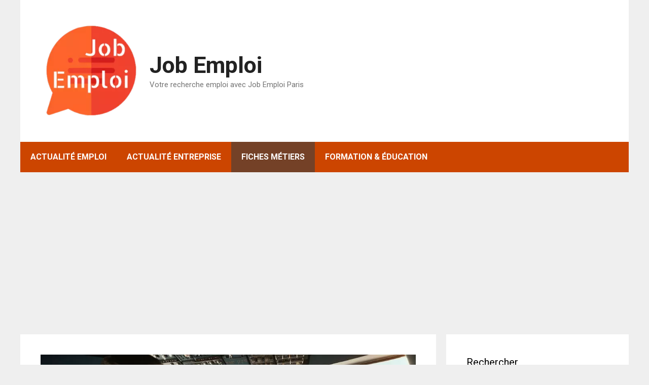

--- FILE ---
content_type: text/html; charset=UTF-8
request_url: https://www.job-emploi.com/devenir-un-pilote-de-ligne/
body_size: 25479
content:
<!DOCTYPE html>
<html lang="fr-FR">
<head>
<meta name="robots" content="index, follow">

	<script async src="https://pagead2.googlesyndication.com/pagead/js/adsbygoogle.js?client=ca-pub-2946571831725766"
     crossorigin="anonymous"></script>

	<meta charset="UTF-8">
	<meta name='robots' content='index, follow, max-image-preview:large, max-snippet:-1, max-video-preview:-1' />
<meta name="viewport" content="width=device-width, initial-scale=1">
	<!-- This site is optimized with the Yoast SEO plugin v26.8 - https://yoast.com/product/yoast-seo-wordpress/ -->
	<title>Devenir un pilote de ligne - Job Emploi</title>
	<meta name="description" content="Devenez pilote de ligne et explorez les cieux en tant que professionnel. Découvrez les compétences requises, les étapes de formation et les perspectives" />
	<link rel="canonical" href="https://www.job-emploi.com/devenir-un-pilote-de-ligne/" />
	<meta property="og:locale" content="fr_FR" />
	<meta property="og:type" content="article" />
	<meta property="og:title" content="Devenir un pilote de ligne - Job Emploi" />
	<meta property="og:description" content="Devenez pilote de ligne et explorez les cieux en tant que professionnel. Découvrez les compétences requises, les étapes de formation et les perspectives" />
	<meta property="og:url" content="https://www.job-emploi.com/devenir-un-pilote-de-ligne/" />
	<meta property="og:site_name" content="Job Emploi" />
	<meta property="article:published_time" content="2023-10-29T15:42:38+00:00" />
	<meta property="article:modified_time" content="2023-12-13T09:12:15+00:00" />
	<meta property="og:image" content="https://www.job-emploi.com/wp-content/uploads/2023/10/blog-fiches-metiers-20.png" />
	<meta property="og:image:width" content="1024" />
	<meta property="og:image:height" content="585" />
	<meta property="og:image:type" content="image/png" />
	<meta name="author" content="Julie D" />
	<meta name="twitter:card" content="summary_large_image" />
	<meta name="twitter:creator" content="@job__emploi" />
	<meta name="twitter:site" content="@job__emploi" />
	<!-- / Yoast SEO plugin. -->


<link href='https://fonts.gstatic.com' crossorigin rel='preconnect' />
<link href='https://fonts.googleapis.com' crossorigin rel='preconnect' />
<link rel="alternate" type="application/rss+xml" title="Job Emploi &raquo; Flux" href="https://www.job-emploi.com/feed/" />
<style id='wp-img-auto-sizes-contain-inline-css'>
img:is([sizes=auto i],[sizes^="auto," i]){contain-intrinsic-size:3000px 1500px}
/*# sourceURL=wp-img-auto-sizes-contain-inline-css */
</style>
<style id='wp-block-library-inline-css'>
:root{--wp-block-synced-color:#7a00df;--wp-block-synced-color--rgb:122,0,223;--wp-bound-block-color:var(--wp-block-synced-color);--wp-editor-canvas-background:#ddd;--wp-admin-theme-color:#007cba;--wp-admin-theme-color--rgb:0,124,186;--wp-admin-theme-color-darker-10:#006ba1;--wp-admin-theme-color-darker-10--rgb:0,107,160.5;--wp-admin-theme-color-darker-20:#005a87;--wp-admin-theme-color-darker-20--rgb:0,90,135;--wp-admin-border-width-focus:2px}@media (min-resolution:192dpi){:root{--wp-admin-border-width-focus:1.5px}}.wp-element-button{cursor:pointer}:root .has-very-light-gray-background-color{background-color:#eee}:root .has-very-dark-gray-background-color{background-color:#313131}:root .has-very-light-gray-color{color:#eee}:root .has-very-dark-gray-color{color:#313131}:root .has-vivid-green-cyan-to-vivid-cyan-blue-gradient-background{background:linear-gradient(135deg,#00d084,#0693e3)}:root .has-purple-crush-gradient-background{background:linear-gradient(135deg,#34e2e4,#4721fb 50%,#ab1dfe)}:root .has-hazy-dawn-gradient-background{background:linear-gradient(135deg,#faaca8,#dad0ec)}:root .has-subdued-olive-gradient-background{background:linear-gradient(135deg,#fafae1,#67a671)}:root .has-atomic-cream-gradient-background{background:linear-gradient(135deg,#fdd79a,#004a59)}:root .has-nightshade-gradient-background{background:linear-gradient(135deg,#330968,#31cdcf)}:root .has-midnight-gradient-background{background:linear-gradient(135deg,#020381,#2874fc)}:root{--wp--preset--font-size--normal:16px;--wp--preset--font-size--huge:42px}.has-regular-font-size{font-size:1em}.has-larger-font-size{font-size:2.625em}.has-normal-font-size{font-size:var(--wp--preset--font-size--normal)}.has-huge-font-size{font-size:var(--wp--preset--font-size--huge)}.has-text-align-center{text-align:center}.has-text-align-left{text-align:left}.has-text-align-right{text-align:right}.has-fit-text{white-space:nowrap!important}#end-resizable-editor-section{display:none}.aligncenter{clear:both}.items-justified-left{justify-content:flex-start}.items-justified-center{justify-content:center}.items-justified-right{justify-content:flex-end}.items-justified-space-between{justify-content:space-between}.screen-reader-text{border:0;clip-path:inset(50%);height:1px;margin:-1px;overflow:hidden;padding:0;position:absolute;width:1px;word-wrap:normal!important}.screen-reader-text:focus{background-color:#ddd;clip-path:none;color:#444;display:block;font-size:1em;height:auto;left:5px;line-height:normal;padding:15px 23px 14px;text-decoration:none;top:5px;width:auto;z-index:100000}html :where(.has-border-color){border-style:solid}html :where([style*=border-top-color]){border-top-style:solid}html :where([style*=border-right-color]){border-right-style:solid}html :where([style*=border-bottom-color]){border-bottom-style:solid}html :where([style*=border-left-color]){border-left-style:solid}html :where([style*=border-width]){border-style:solid}html :where([style*=border-top-width]){border-top-style:solid}html :where([style*=border-right-width]){border-right-style:solid}html :where([style*=border-bottom-width]){border-bottom-style:solid}html :where([style*=border-left-width]){border-left-style:solid}html :where(img[class*=wp-image-]){height:auto;max-width:100%}:where(figure){margin:0 0 1em}html :where(.is-position-sticky){--wp-admin--admin-bar--position-offset:var(--wp-admin--admin-bar--height,0px)}@media screen and (max-width:600px){html :where(.is-position-sticky){--wp-admin--admin-bar--position-offset:0px}}

/*# sourceURL=wp-block-library-inline-css */
</style><style id='wp-block-latest-posts-inline-css'>
.wp-block-latest-posts{box-sizing:border-box}.wp-block-latest-posts.alignleft{margin-right:2em}.wp-block-latest-posts.alignright{margin-left:2em}.wp-block-latest-posts.wp-block-latest-posts__list{list-style:none}.wp-block-latest-posts.wp-block-latest-posts__list li{clear:both;overflow-wrap:break-word}.wp-block-latest-posts.is-grid{display:flex;flex-wrap:wrap}.wp-block-latest-posts.is-grid li{margin:0 1.25em 1.25em 0;width:100%}@media (min-width:600px){.wp-block-latest-posts.columns-2 li{width:calc(50% - .625em)}.wp-block-latest-posts.columns-2 li:nth-child(2n){margin-right:0}.wp-block-latest-posts.columns-3 li{width:calc(33.33333% - .83333em)}.wp-block-latest-posts.columns-3 li:nth-child(3n){margin-right:0}.wp-block-latest-posts.columns-4 li{width:calc(25% - .9375em)}.wp-block-latest-posts.columns-4 li:nth-child(4n){margin-right:0}.wp-block-latest-posts.columns-5 li{width:calc(20% - 1em)}.wp-block-latest-posts.columns-5 li:nth-child(5n){margin-right:0}.wp-block-latest-posts.columns-6 li{width:calc(16.66667% - 1.04167em)}.wp-block-latest-posts.columns-6 li:nth-child(6n){margin-right:0}}:root :where(.wp-block-latest-posts.is-grid){padding:0}:root :where(.wp-block-latest-posts.wp-block-latest-posts__list){padding-left:0}.wp-block-latest-posts__post-author,.wp-block-latest-posts__post-date{display:block;font-size:.8125em}.wp-block-latest-posts__post-excerpt,.wp-block-latest-posts__post-full-content{margin-bottom:1em;margin-top:.5em}.wp-block-latest-posts__featured-image a{display:inline-block}.wp-block-latest-posts__featured-image img{height:auto;max-width:100%;width:auto}.wp-block-latest-posts__featured-image.alignleft{float:left;margin-right:1em}.wp-block-latest-posts__featured-image.alignright{float:right;margin-left:1em}.wp-block-latest-posts__featured-image.aligncenter{margin-bottom:1em;text-align:center}
/*# sourceURL=https://www.job-emploi.com/wp-includes/blocks/latest-posts/style.min.css */
</style>
<style id='global-styles-inline-css'>
:root{--wp--preset--aspect-ratio--square: 1;--wp--preset--aspect-ratio--4-3: 4/3;--wp--preset--aspect-ratio--3-4: 3/4;--wp--preset--aspect-ratio--3-2: 3/2;--wp--preset--aspect-ratio--2-3: 2/3;--wp--preset--aspect-ratio--16-9: 16/9;--wp--preset--aspect-ratio--9-16: 9/16;--wp--preset--color--black: #000000;--wp--preset--color--cyan-bluish-gray: #abb8c3;--wp--preset--color--white: #ffffff;--wp--preset--color--pale-pink: #f78da7;--wp--preset--color--vivid-red: #cf2e2e;--wp--preset--color--luminous-vivid-orange: #ff6900;--wp--preset--color--luminous-vivid-amber: #fcb900;--wp--preset--color--light-green-cyan: #7bdcb5;--wp--preset--color--vivid-green-cyan: #00d084;--wp--preset--color--pale-cyan-blue: #8ed1fc;--wp--preset--color--vivid-cyan-blue: #0693e3;--wp--preset--color--vivid-purple: #9b51e0;--wp--preset--color--contrast: var(--contrast);--wp--preset--color--contrast-2: var(--contrast-2);--wp--preset--color--contrast-3: var(--contrast-3);--wp--preset--color--base: var(--base);--wp--preset--color--base-2: var(--base-2);--wp--preset--color--base-3: var(--base-3);--wp--preset--color--accent: var(--accent);--wp--preset--gradient--vivid-cyan-blue-to-vivid-purple: linear-gradient(135deg,rgb(6,147,227) 0%,rgb(155,81,224) 100%);--wp--preset--gradient--light-green-cyan-to-vivid-green-cyan: linear-gradient(135deg,rgb(122,220,180) 0%,rgb(0,208,130) 100%);--wp--preset--gradient--luminous-vivid-amber-to-luminous-vivid-orange: linear-gradient(135deg,rgb(252,185,0) 0%,rgb(255,105,0) 100%);--wp--preset--gradient--luminous-vivid-orange-to-vivid-red: linear-gradient(135deg,rgb(255,105,0) 0%,rgb(207,46,46) 100%);--wp--preset--gradient--very-light-gray-to-cyan-bluish-gray: linear-gradient(135deg,rgb(238,238,238) 0%,rgb(169,184,195) 100%);--wp--preset--gradient--cool-to-warm-spectrum: linear-gradient(135deg,rgb(74,234,220) 0%,rgb(151,120,209) 20%,rgb(207,42,186) 40%,rgb(238,44,130) 60%,rgb(251,105,98) 80%,rgb(254,248,76) 100%);--wp--preset--gradient--blush-light-purple: linear-gradient(135deg,rgb(255,206,236) 0%,rgb(152,150,240) 100%);--wp--preset--gradient--blush-bordeaux: linear-gradient(135deg,rgb(254,205,165) 0%,rgb(254,45,45) 50%,rgb(107,0,62) 100%);--wp--preset--gradient--luminous-dusk: linear-gradient(135deg,rgb(255,203,112) 0%,rgb(199,81,192) 50%,rgb(65,88,208) 100%);--wp--preset--gradient--pale-ocean: linear-gradient(135deg,rgb(255,245,203) 0%,rgb(182,227,212) 50%,rgb(51,167,181) 100%);--wp--preset--gradient--electric-grass: linear-gradient(135deg,rgb(202,248,128) 0%,rgb(113,206,126) 100%);--wp--preset--gradient--midnight: linear-gradient(135deg,rgb(2,3,129) 0%,rgb(40,116,252) 100%);--wp--preset--font-size--small: 13px;--wp--preset--font-size--medium: 20px;--wp--preset--font-size--large: 36px;--wp--preset--font-size--x-large: 42px;--wp--preset--spacing--20: 0.44rem;--wp--preset--spacing--30: 0.67rem;--wp--preset--spacing--40: 1rem;--wp--preset--spacing--50: 1.5rem;--wp--preset--spacing--60: 2.25rem;--wp--preset--spacing--70: 3.38rem;--wp--preset--spacing--80: 5.06rem;--wp--preset--shadow--natural: 6px 6px 9px rgba(0, 0, 0, 0.2);--wp--preset--shadow--deep: 12px 12px 50px rgba(0, 0, 0, 0.4);--wp--preset--shadow--sharp: 6px 6px 0px rgba(0, 0, 0, 0.2);--wp--preset--shadow--outlined: 6px 6px 0px -3px rgb(255, 255, 255), 6px 6px rgb(0, 0, 0);--wp--preset--shadow--crisp: 6px 6px 0px rgb(0, 0, 0);}:where(.is-layout-flex){gap: 0.5em;}:where(.is-layout-grid){gap: 0.5em;}body .is-layout-flex{display: flex;}.is-layout-flex{flex-wrap: wrap;align-items: center;}.is-layout-flex > :is(*, div){margin: 0;}body .is-layout-grid{display: grid;}.is-layout-grid > :is(*, div){margin: 0;}:where(.wp-block-columns.is-layout-flex){gap: 2em;}:where(.wp-block-columns.is-layout-grid){gap: 2em;}:where(.wp-block-post-template.is-layout-flex){gap: 1.25em;}:where(.wp-block-post-template.is-layout-grid){gap: 1.25em;}.has-black-color{color: var(--wp--preset--color--black) !important;}.has-cyan-bluish-gray-color{color: var(--wp--preset--color--cyan-bluish-gray) !important;}.has-white-color{color: var(--wp--preset--color--white) !important;}.has-pale-pink-color{color: var(--wp--preset--color--pale-pink) !important;}.has-vivid-red-color{color: var(--wp--preset--color--vivid-red) !important;}.has-luminous-vivid-orange-color{color: var(--wp--preset--color--luminous-vivid-orange) !important;}.has-luminous-vivid-amber-color{color: var(--wp--preset--color--luminous-vivid-amber) !important;}.has-light-green-cyan-color{color: var(--wp--preset--color--light-green-cyan) !important;}.has-vivid-green-cyan-color{color: var(--wp--preset--color--vivid-green-cyan) !important;}.has-pale-cyan-blue-color{color: var(--wp--preset--color--pale-cyan-blue) !important;}.has-vivid-cyan-blue-color{color: var(--wp--preset--color--vivid-cyan-blue) !important;}.has-vivid-purple-color{color: var(--wp--preset--color--vivid-purple) !important;}.has-black-background-color{background-color: var(--wp--preset--color--black) !important;}.has-cyan-bluish-gray-background-color{background-color: var(--wp--preset--color--cyan-bluish-gray) !important;}.has-white-background-color{background-color: var(--wp--preset--color--white) !important;}.has-pale-pink-background-color{background-color: var(--wp--preset--color--pale-pink) !important;}.has-vivid-red-background-color{background-color: var(--wp--preset--color--vivid-red) !important;}.has-luminous-vivid-orange-background-color{background-color: var(--wp--preset--color--luminous-vivid-orange) !important;}.has-luminous-vivid-amber-background-color{background-color: var(--wp--preset--color--luminous-vivid-amber) !important;}.has-light-green-cyan-background-color{background-color: var(--wp--preset--color--light-green-cyan) !important;}.has-vivid-green-cyan-background-color{background-color: var(--wp--preset--color--vivid-green-cyan) !important;}.has-pale-cyan-blue-background-color{background-color: var(--wp--preset--color--pale-cyan-blue) !important;}.has-vivid-cyan-blue-background-color{background-color: var(--wp--preset--color--vivid-cyan-blue) !important;}.has-vivid-purple-background-color{background-color: var(--wp--preset--color--vivid-purple) !important;}.has-black-border-color{border-color: var(--wp--preset--color--black) !important;}.has-cyan-bluish-gray-border-color{border-color: var(--wp--preset--color--cyan-bluish-gray) !important;}.has-white-border-color{border-color: var(--wp--preset--color--white) !important;}.has-pale-pink-border-color{border-color: var(--wp--preset--color--pale-pink) !important;}.has-vivid-red-border-color{border-color: var(--wp--preset--color--vivid-red) !important;}.has-luminous-vivid-orange-border-color{border-color: var(--wp--preset--color--luminous-vivid-orange) !important;}.has-luminous-vivid-amber-border-color{border-color: var(--wp--preset--color--luminous-vivid-amber) !important;}.has-light-green-cyan-border-color{border-color: var(--wp--preset--color--light-green-cyan) !important;}.has-vivid-green-cyan-border-color{border-color: var(--wp--preset--color--vivid-green-cyan) !important;}.has-pale-cyan-blue-border-color{border-color: var(--wp--preset--color--pale-cyan-blue) !important;}.has-vivid-cyan-blue-border-color{border-color: var(--wp--preset--color--vivid-cyan-blue) !important;}.has-vivid-purple-border-color{border-color: var(--wp--preset--color--vivid-purple) !important;}.has-vivid-cyan-blue-to-vivid-purple-gradient-background{background: var(--wp--preset--gradient--vivid-cyan-blue-to-vivid-purple) !important;}.has-light-green-cyan-to-vivid-green-cyan-gradient-background{background: var(--wp--preset--gradient--light-green-cyan-to-vivid-green-cyan) !important;}.has-luminous-vivid-amber-to-luminous-vivid-orange-gradient-background{background: var(--wp--preset--gradient--luminous-vivid-amber-to-luminous-vivid-orange) !important;}.has-luminous-vivid-orange-to-vivid-red-gradient-background{background: var(--wp--preset--gradient--luminous-vivid-orange-to-vivid-red) !important;}.has-very-light-gray-to-cyan-bluish-gray-gradient-background{background: var(--wp--preset--gradient--very-light-gray-to-cyan-bluish-gray) !important;}.has-cool-to-warm-spectrum-gradient-background{background: var(--wp--preset--gradient--cool-to-warm-spectrum) !important;}.has-blush-light-purple-gradient-background{background: var(--wp--preset--gradient--blush-light-purple) !important;}.has-blush-bordeaux-gradient-background{background: var(--wp--preset--gradient--blush-bordeaux) !important;}.has-luminous-dusk-gradient-background{background: var(--wp--preset--gradient--luminous-dusk) !important;}.has-pale-ocean-gradient-background{background: var(--wp--preset--gradient--pale-ocean) !important;}.has-electric-grass-gradient-background{background: var(--wp--preset--gradient--electric-grass) !important;}.has-midnight-gradient-background{background: var(--wp--preset--gradient--midnight) !important;}.has-small-font-size{font-size: var(--wp--preset--font-size--small) !important;}.has-medium-font-size{font-size: var(--wp--preset--font-size--medium) !important;}.has-large-font-size{font-size: var(--wp--preset--font-size--large) !important;}.has-x-large-font-size{font-size: var(--wp--preset--font-size--x-large) !important;}
/*# sourceURL=global-styles-inline-css */
</style>

<style id='classic-theme-styles-inline-css'>
/*! This file is auto-generated */
.wp-block-button__link{color:#fff;background-color:#32373c;border-radius:9999px;box-shadow:none;text-decoration:none;padding:calc(.667em + 2px) calc(1.333em + 2px);font-size:1.125em}.wp-block-file__button{background:#32373c;color:#fff;text-decoration:none}
/*# sourceURL=/wp-includes/css/classic-themes.min.css */
</style>
<link rel='stylesheet' id='wpo_min-header-0-css' href='https://www.job-emploi.com/wp-content/cache/wpo-minify/1768651738/assets/wpo-minify-header-796e5313.min.css' media='all' />
<script defer src="https://www.job-emploi.com/wp-content/cache/wpo-minify/1768651738/assets/wpo-minify-header-7c090e52.min.js" id="wpo_min-header-0-js"></script>
<script type="application/ld+json">{
    "@context": "https://schema.org/",
    "@type": "CreativeWorkSeries",
    "name": "Devenir un pilote de ligne",
    "aggregateRating": {
        "@type": "AggregateRating",
        "ratingValue": "3.1",
        "bestRating": "5",
        "ratingCount": "35"
    }
}</script>
<!-- Schema & Structured Data For WP v1.54.2 - -->
<script type="application/ld+json" class="saswp-schema-markup-output">
[{"@context":"https:\/\/schema.org\/","@type":"BreadcrumbList","@id":"https:\/\/www.job-emploi.com\/devenir-un-pilote-de-ligne\/#breadcrumb","itemListElement":[{"@type":"ListItem","position":1,"item":{"@id":"https:\/\/www.job-emploi.com","name":"Job Emploi"}},{"@type":"ListItem","position":2,"item":{"@id":"https:\/\/www.job-emploi.com\/fiches-metiers\/","name":"Fiches M\u00e9tiers"}},{"@type":"ListItem","position":3,"item":{"@id":"https:\/\/www.job-emploi.com\/devenir-un-pilote-de-ligne\/","name":"Devenir un pilote de ligne"}}]},

{"@context":"https:\/\/schema.org\/","@type":"NewsArticle","@id":"https:\/\/www.job-emploi.com\/devenir-un-pilote-de-ligne\/#newsarticle","url":"https:\/\/www.job-emploi.com\/devenir-un-pilote-de-ligne\/","headline":"Devenir un pilote de ligne","mainEntityOfPage":"https:\/\/www.job-emploi.com\/devenir-un-pilote-de-ligne\/","datePublished":"2023-10-29T16:42:38+01:00","dateModified":"2023-12-13T10:12:15+01:00","description":"Devenez pilote de ligne et explorez les cieux en tant que professionnel. D\u00e9couvrez les comp\u00e9tences requises, les \u00e9tapes de formation et les perspectives de carri\u00e8re qui s'offrent \u00e0 vous. Pr\u00e9parez-vous \u00e0 une immersion captivante dans le monde des pilotes de ligne. Vous r\u00eavez depuis toujours de prendre les commandes d'un avion et d'explorer les cieux","articleSection":"Fiches M\u00e9tiers","articleBody":"Devenez pilote de ligne et explorez les cieux en tant que professionnel. D\u00e9couvrez les comp\u00e9tences requises, les \u00e9tapes de formation et les perspectives de carri\u00e8re qui s'offrent \u00e0 vous. Pr\u00e9parez-vous \u00e0 une immersion captivante dans le monde des pilotes de ligne.        Vous r\u00eavez depuis toujours de prendre les commandes d'un avion et d'explorer les cieux en tant que pilote de ligne ? Dans cet article, nous allons vous plonger dans l'univers fascinant de ce m\u00e9tier prestigieux et exaltant. Vous d\u00e9couvrirez les comp\u00e9tences requises, les \u00e9tapes de formation ainsi que les perspectives de carri\u00e8re qui s'offrent \u00e0 vous. Pr\u00e9parez-vous \u00e0 une immersion captivante dans le monde des pilotes de ligne.  Formation pour devenir pilote de ligne  Pour devenir pilote de ligne, il est essentiel de suivre une formation ad\u00e9quate. La premi\u00e8re \u00e9tape de cette formation consiste \u00e0 obtenir un baccalaur\u00e9at scientifique ou un \u00e9quivalent. Cela permet d'acqu\u00e9rir les connaissances de base en math\u00e9matiques, physique et sciences de l'ing\u00e9nieur n\u00e9cessaires pour la suite de la formation.    Une fois le baccalaur\u00e9at obtenu, il est possible de s'inscrire dans une \u00e9cole de pilote de ligne. Ces \u00e9coles offrent des programmes de formation sp\u00e9cifiquement con\u00e7us pour pr\u00e9parer les futurs pilotes \u00e0 leur carri\u00e8re. Les cours sont dispens\u00e9s par des instructeurs qualifi\u00e9s et incluent \u00e0 la fois des cours th\u00e9oriques et des heures de vol pratiques.    Apr\u00e8s avoir termin\u00e9 avec succ\u00e8s la formation dispens\u00e9e par l'\u00e9cole de pilote de ligne, il est n\u00e9cessaire d'obtenir une licence de pilote de ligne. Cette licence est d\u00e9livr\u00e9e par l'autorit\u00e9 a\u00e9ronautique comp\u00e9tente du pays dans lequel le pilote souhaite exercer. Elle est obtenue apr\u00e8s avoir pass\u00e9 un certain nombre d'examens th\u00e9oriques et de vols pratiques.    La formation th\u00e9orique est une composante essentielle de la formation pour devenir pilote de ligne. Elle comprend des cours sur la r\u00e9glementation a\u00e9ronautique, la navigation, la m\u00e9t\u00e9orologie, la communication radio, les proc\u00e9dures d'urgence, la gestion des ressources de l'\u00e9quipage, etc. Il est n\u00e9cessaire de ma\u00eetriser ces notions pour pouvoir naviguer en toute s\u00e9curit\u00e9 dans le ciel.    La formation pratique consiste en des heures de vol sous la supervision d'un instructeur. Elle permet au futur pilote de se familiariser avec les diff\u00e9rentes phases de vol, les proc\u00e9dures de d\u00e9collage et d'atterrissage, la gestion des syst\u00e8mes de l'avion, la navigation, etc. Cette formation permet de d\u00e9velopper les comp\u00e9tences n\u00e9cessaires pour op\u00e9rer un avion de ligne en toute s\u00e9curit\u00e9.    Enfin, pour obtenir la licence de pilote de ligne, il est n\u00e9cessaire de passer des examens et d'obtenir des certifications. Ces examens sont g\u00e9n\u00e9ralement divis\u00e9s en deux parties : une partie th\u00e9orique et une partie pratique. Ils \u00e9valuent les connaissances acquises lors de la formation et la capacit\u00e9 du pilote \u00e0 piloter un avion de ligne de mani\u00e8re s\u00e9curitaire et efficace.  Comp\u00e9tences requises pour devenir pilote de ligne  Pour exercer le m\u00e9tier de pilote de ligne, certaines comp\u00e9tences sont essentielles. Tout d'abord, une aptitude \u00e0 la r\u00e9solution de probl\u00e8mes est n\u00e9cessaire. En effet, les pilotes de ligne peuvent \u00eatre confront\u00e9s \u00e0 des situations impr\u00e9vues en vol et doivent \u00eatre capables de prendre des d\u00e9cisions rapides et efficaces pour r\u00e9soudre ces probl\u00e8mes.    De bonnes comp\u00e9tences en math\u00e9matiques et en physique sont \u00e9galement n\u00e9cessaires pour r\u00e9ussir en tant que pilote de ligne. Ces mati\u00e8res sont utilis\u00e9es dans de nombreux aspects du m\u00e9tier, tels que la navigation, la planification du carburant, le calcul des performances de l'avion, etc.    Une bonne gestion du stress est \u00e9galement une comp\u00e9tence cruciale pour un pilote de ligne. En effet, les pilotes peuvent \u00eatre confront\u00e9s \u00e0 des situations stressantes, telles que des conditions m\u00e9t\u00e9orologiques d\u00e9favorables, des pannes d'\u00e9quipement ou des situations d'urgence. Ils doivent \u00eatre capables de garder leur calme et de prendre des d\u00e9cisions \u00e9clair\u00e9es m\u00eame sous pression.    De bonnes comp\u00e9tences en communication sont \u00e9galement indispensables pour un pilote de ligne. Les pilotes doivent \u00eatre capables de communiquer efficacement avec leurs co\u00e9quipiers, les contr\u00f4leurs a\u00e9riens et d'autres membres du personnel de l'a\u00e9roport. Une communication claire et pr\u00e9cise est essentielle pour assurer la s\u00e9curit\u00e9 des vols.    La ma\u00eetrise de l'anglais est \u00e9galement tr\u00e8s importante pour les pilotes de ligne, car c'est la langue internationale de l'aviation. Toutes les communications avec les contr\u00f4leurs a\u00e9riens se font en anglais, il est donc essentiel de pouvoir comprendre et s'exprimer correctement dans cette langue.    Un esprit d'\u00e9quipe est \u00e9galement une comp\u00e9tence essentielle pour un pilote de ligne. Les pilotes travaillent g\u00e9n\u00e9ralement en rotation avec un autre pilote, et une bonne collaboration et communication entre les membres de l'\u00e9quipage sont essentielles pour assurer la s\u00e9curit\u00e9 des vols.    D'autres comp\u00e9tences importantes pour un pilote de ligne incluent la pr\u00e9cision et le sens de l'orientation. Les pilotes doivent \u00eatre capables de suivre des proc\u00e9dures pr\u00e9cises et de naviguer avec pr\u00e9cision dans les airs. Un bon sens de l'orientation est \u00e9galement n\u00e9cessaire pour se rep\u00e9rer sur les cartes a\u00e9ronautiques et naviguer en toute s\u00e9curit\u00e9.    Enfin, une bonne condition physique est \u00e9galement importante pour un pilote de ligne. Les pilotes passent de longues heures assis dans le cockpit, parfois dans des conditions inconfortables, il est donc essentiel d'\u00eatre en bonne sant\u00e9 et en bonne condition physique pour pouvoir exercer ce m\u00e9tier de mani\u00e8re optimale.  Responsabilit\u00e9s d'un pilote de ligne  Le m\u00e9tier de pilote de ligne comporte de nombreuses responsabilit\u00e9s. Tout d'abord, les pilotes sont responsables de la pr\u00e9paration du vol. Ils doivent planifier la trajectoire du vol, v\u00e9rifier les conditions m\u00e9t\u00e9orologiques, estimer la consommation de carburant et effectuer les calculs n\u00e9cessaires pour s'assurer que le vol se d\u00e9roule en toute s\u00e9curit\u00e9.    Avant chaque vol, les pilotes doivent effectuer des contr\u00f4les pr\u00e9-vol de l'avion. Ils doivent v\u00e9rifier l'\u00e9tat g\u00e9n\u00e9ral de l'avion, s'assurer du bon fonctionnement de tous les syst\u00e8mes, v\u00e9rifier la pr\u00e9sence de carburant et d'autres ressources essentielles, etc. Ces contr\u00f4les permettent de garantir que l'avion est pr\u00eat \u00e0 voler et que tous les \u00e9quipements sont op\u00e9rationnels.    Les pilotes sont \u00e9galement responsables de la gestion de la s\u00e9curit\u00e9 lors des vols. Ils doivent suivre les proc\u00e9dures op\u00e9rationnelles \u00e9tablies pour assurer la s\u00e9curit\u00e9 des passagers, de l'\u00e9quipage et de l'avion. Ils doivent \u00e9galement \u00eatre attentifs aux diff\u00e9rentes menaces potentielles, telles que les conditions m\u00e9t\u00e9orologiques d\u00e9favorables, les situations d'urgence, etc.    La communication avec les contr\u00f4leurs a\u00e9riens est un aspect essentiel du m\u00e9tier de pilote de ligne. Les pilotes doivent \u00eatre capables de comprendre et de suivre les instructions des contr\u00f4leurs a\u00e9riens, de signaler leur position, de demander des informations ou des autorisations, etc. Une bonne communication avec les contr\u00f4leurs a\u00e9riens est essentielle pour assurer la coordination et la s\u00e9curit\u00e9 des vols.    La navigation et le pilotage de l'avion sont \u00e9galement des responsabilit\u00e9s cl\u00e9s d'un pilote de ligne. Les pilotes doivent \u00eatre capables de naviguer en toute s\u00e9curit\u00e9 \u00e0 travers l'espace a\u00e9rien, de suivre les trajectoires de vol pr\u00e9vues et d'ajuster leur cap en fonction des conditions r\u00e9elles. Ils doivent \u00e9galement \u00eatre capables de piloter l'avion de mani\u00e8re pr\u00e9cise et de le contr\u00f4ler en toute s\u00e9curit\u00e9 tout au long du vol.    En cas de situation d'urgence, les pilotes doivent \u00eatre en mesure de g\u00e9rer efficacement la situation et de prendre les d\u00e9cisions appropri\u00e9es en temps r\u00e9el. Ils doivent \u00eatre capables d'\u00e9valuer rapidement la situation, de communiquer avec l'\u00e9quipage et de mettre en \u0153uvre les proc\u00e9dures d'urgence n\u00e9cessaires pour assurer la s\u00e9curit\u00e9 de l'avion et de ses occupants.    Les pilotes de ligne sont \u00e9galement responsables du bien-\u00eatre des passagers. Ils doivent veiller \u00e0 ce que les passagers se sentent en s\u00e9curit\u00e9 et \u00e0 l'aise pendant le vol, r\u00e9pondre \u00e0 leurs questions et besoins, et leur fournir les informations n\u00e9cessaires sur le vol, les conditions m\u00e9t\u00e9orologiques, etc.    Enfin, les pilotes sont responsables de la gestion du carburant et des \u00e9quipements de l'avion. Ils doivent s'assurer que l'avion est suffisamment approvisionn\u00e9 en carburant pour le vol pr\u00e9vu, en tenant compte des conditions m\u00e9t\u00e9orologiques et des retards \u00e9ventuels. Ils doivent \u00e9galement superviser l'utilisation des \u00e9quipements \u00e0 bord de l'avion, s'assurer de leur bon fonctionnement et prendre les mesures n\u00e9cessaires en cas de d\u00e9faillance ou de dysfonctionnement.  Salaire et conditions de travail  Le salaire d'un pilote de ligne peut varier en fonction de plusieurs facteurs tels que l'exp\u00e9rience, le type d'avion qu'il pilote, la compagnie a\u00e9rienne pour laquelle il travaille, etc. En g\u00e9n\u00e9ral, les pilotes de ligne b\u00e9n\u00e9ficient d'une r\u00e9mun\u00e9ration attractive, qui peut \u00eatre l'une des principales motivations pour choisir cette carri\u00e8re.    Les pilotes d\u00e9butants peuvent s'attendre \u00e0 un salaire initial compris entre 30 000 et 50 000 euros par an. Avec l'exp\u00e9rience, ce salaire peut augmenter significativement pour atteindre en moyenne entre 80 000 et 150 000 euros par an. Certains pilotes exp\u00e9riment\u00e9s et occupant des postes de commandant de bord peuvent m\u00eame gagner jusqu'\u00e0 200 000 euros par an.    En plus du salaire de base, les pilotes de ligne peuvent \u00e9galement b\u00e9n\u00e9ficier de primes de vol, d'indemnit\u00e9s pour les nuit\u00e9es ou les repas \u00e0 l'\u00e9tranger, de logements mis \u00e0 disposition lors des escales, d'une assurance sant\u00e9 et de retraite, etc. Ces avantages sociaux peuvent rendre la r\u00e9mun\u00e9ration globale encore plus attractive.    Cependant, il est important de noter que les pilotes de ligne font face \u00e0 des horaires de travail variables et d\u00e9cal\u00e9s. En effet, les vols peuvent \u00eatre programm\u00e9s t\u00f4t le matin, tard le soir ou m\u00eame la nuit, ce qui peut perturber le rythme de sommeil et avoir un impact sur la vie personnelle et sociale du pilote. De plus, les pilotes peuvent \u00eatre amen\u00e9s \u00e0 travailler les weekends et les jours f\u00e9ri\u00e9s, ce qui peut \u00e9galement avoir des r\u00e9percussions sur la vie de famille.    Les pilotes de ligne sont \u00e9galement confront\u00e9s \u00e0 des contraintes li\u00e9es \u00e0 la vie de famille, en raison de leurs horaires de travail \u00e9loign\u00e9s et variables. Il peut \u00eatre difficile de concilier les contraintes du m\u00e9tier avec les besoins et les attentes de la vie de famille, notamment pour ceux qui ont de jeunes enfants.    De plus, les pilotes de ligne sont souvent amen\u00e9s \u00e0 effectuer des d\u00e9placements fr\u00e9quents. En fonction de la compagnie a\u00e9rienne pour laquelle ils travaillent, ils peuvent \u00eatre amen\u00e9s \u00e0 voler sur des lignes int\u00e9rieures ou internationales, ce qui peut impliquer des s\u00e9jours plus ou moins longs \u00e0 l'\u00e9tranger. Les d\u00e9placements fr\u00e9quents peuvent \u00eatre \u00e9puisants et peuvent entra\u00eener une certaine fatigue physique et mentale.    Enfin, il est important de noter que les pilotes de ligne sont expos\u00e9s \u00e0 des facteurs de stress importants. En plus de la responsabilit\u00e9 envers la s\u00e9curit\u00e9 des passagers, les pilotes doivent faire face \u00e0 des situations d'urgence potentielles, des op\u00e9rations complexes, des retards, des conditions m\u00e9t\u00e9orologiques d\u00e9favorables, etc. La capacit\u00e9 \u00e0 g\u00e9rer efficacement le stress est donc essentielle pour r\u00e9ussir en tant que pilote de ligne.  Perspectives d'emploi pour les pilotes de ligne  Les perspectives d'emploi pour les pilotes de ligne sont g\u00e9n\u00e9ralement favorables. Avec l'augmentation du trafic a\u00e9rien mondial, il existe une demande constante de nouveaux pilotes pour faire face \u00e0 cette croissance. De plus, la tendance \u00e0 la cr\u00e9ation de nouvelles compagnies a\u00e9riennes et au d\u00e9veloppement de nouvelles routes a\u00e9riennes contribue \u00e9galement \u00e0 la cr\u00e9ation de nouveaux emplois pour les pilotes de ligne.    Un autre avantage de la profession de pilote de ligne est la possibilit\u00e9 de carri\u00e8re \u00e0 l'international. De nombreuses compagnies a\u00e9riennes op\u00e8rent \u00e0 l'\u00e9chelle mondiale et offrent des opportunit\u00e9s de travail dans diff\u00e9rents pays. Cela permet aux pilotes de ligne de voyager et de d\u00e9couvrir de nouveaux endroits tout en exer\u00e7ant leur m\u00e9tier.    En termes de progression de carri\u00e8re, les pilotes de ligne ont \u00e9galement la possibilit\u00e9 de progresser vers des postes de commandant de bord. Le poste de commandant de bord est le plus haut niveau de responsabilit\u00e9 pour un pilote de ligne, et comporte des responsabilit\u00e9s suppl\u00e9mentaires telles que la supervision de l'\u00e9quipage, la prise de d\u00e9cisions op\u00e9rationnelles, etc.    Cependant, il est important de noter que le secteur de l'aviation peut \u00eatre concurrentiel et le processus de recrutement pour les postes de pilote de ligne peut \u00eatre exigeant. Les compagnies a\u00e9riennes recherchent g\u00e9n\u00e9ralement des pilotes ayant une exp\u00e9rience significative, un bon dossier de vol, des comp\u00e9tences techniques solides, une bonne capacit\u00e9 d'adaptation et une excellente aptitude \u00e0 la communication.  Avantages et inconv\u00e9nients du m\u00e9tier de pilote de ligne  Le m\u00e9tier de pilote de ligne pr\u00e9sente de nombreux avantages, mais comporte \u00e9galement quelques inconv\u00e9nients \u00e0 prendre en compte.    Parmi les avantages, on retrouve une r\u00e9mun\u00e9ration attractive. Les pilotes de ligne b\u00e9n\u00e9ficient g\u00e9n\u00e9ralement de salaires \u00e9lev\u00e9s et de nombreux avantages sociaux, tels que les primes de vol, les indemnit\u00e9s pour les d\u00e9placements, etc. Cette r\u00e9mun\u00e9ration attractive est souvent l'une des motivations principales pour choisir cette carri\u00e8re.    Un autre avantage du m\u00e9tier de pilote de ligne est la possibilit\u00e9 de voyager et de d\u00e9couvrir de nouveaux endroits. Les pilotes peuvent \u00eatre amen\u00e9s \u00e0 voler sur des lignes int\u00e9rieures ou internationales, ce qui leur permet de visiter des destinations vari\u00e9es et de d\u00e9couvrir de nouvelles cultures.    Certaines situations de travail peuvent offrir un bon \u00e9quilibre entre vie professionnelle et personnelle. Par exemple, certains pilotes peuvent b\u00e9n\u00e9ficier de rotations qui leur permettent d'avoir des p\u00e9riodes de repos et de cong\u00e9 r\u00e9guli\u00e8res. Cela leur permet de profiter de leur temps libre et de passer du temps en famille ou \u00e0 pratiquer leurs loisirs.    Cependant, le m\u00e9tier de pilote de ligne comporte \u00e9galement certains inconv\u00e9nients \u00e0 prendre en compte. Les contraintes horaires et les d\u00e9placements fr\u00e9quents peuvent avoir un impact sur la vie personnelle et sociale du pilote. Les horaires de travail d\u00e9cal\u00e9s et variables peuvent perturber le rythme de sommeil et rendre difficile la conciliation entre la vie professionnelle et la vie de famille.    De plus, les pilotes de ligne sont expos\u00e9s \u00e0 des facteurs de stress importants. Les situations d'urgence potentielles, les conditions m\u00e9t\u00e9orologiques d\u00e9favorables, les retards, etc., peuvent \u00eatre sources de stress et de pression pour les pilotes. Il est donc important de bien g\u00e9rer le stress pour exercer cette profession de mani\u00e8re efficace et s\u00fbre.    Enfin, les pilotes de ligne ont une grande responsabilit\u00e9 envers la s\u00e9curit\u00e9 des passagers. Cette responsabilit\u00e9 \u00e9lev\u00e9e peut \u00eatre source de pression et de pr\u00e9occupation constante pour certains pilotes.  Risques et s\u00e9curit\u00e9 dans le m\u00e9tier de pilote de ligne  Le m\u00e9tier de pilote de ligne comporte certains risques li\u00e9s \u00e0 la nature m\u00eame de l'aviation. Voici quelques-uns des risques et des aspects s\u00e9curitaires \u00e0 prendre en compte :    Les complications li\u00e9es aux conditions m\u00e9t\u00e9orologiques peuvent poser des d\u00e9fis aux pilotes de ligne. Les conditions m\u00e9t\u00e9orologiques d\u00e9favorables, telles que les temp\u00eates, les fortes turbulences, le brouillard dense, peuvent rendre les vols plus difficiles et n\u00e9cessiter une vigilance accrue de la part des pilotes.    Les incidents et les accidents a\u00e9riens sont \u00e9galement des risques \u00e0 consid\u00e9rer dans le m\u00e9tier de pilote de ligne. Bien que les incidents et les accidents soient rares, ils peuvent avoir des cons\u00e9quences graves et n\u00e9cessitent une pr\u00e9paration ad\u00e9quate et une formation continue pour les \u00e9viter.    Les menaces terroristes sont \u00e9galement une pr\u00e9occupation pour la s\u00e9curit\u00e9 des vols. Les pilotes de ligne doivent \u00eatre alertes et inform\u00e9s des proc\u00e9dures de s\u00e9curit\u00e9 en cas de menace terroriste et doivent suivre toutes les directives de s\u00e9curit\u00e9 \u00e9tablies par les autorit\u00e9s comp\u00e9tentes.    La fatigue et les probl\u00e8mes de sommeil peuvent \u00e9galement \u00eatre des risques dans le m\u00e9tier de pilote de ligne. Les horaires de travail d\u00e9cal\u00e9s, les changements de fuseau horaire et les longues heures pass\u00e9es en vol peuvent avoir un impact sur le rythme de sommeil et engendrer de la fatigue. Les pilotes doivent \u00eatre conscients de ces risques et prendre les mesures n\u00e9cessaires pour se reposer suffisamment.    Enfin, il est important de souligner les facteurs de stress psychologique auxquels les pilotes de ligne peuvent \u00eatre expos\u00e9s. Les pilotes peuvent \u00eatre confront\u00e9s \u00e0 des situations stressantes, telles que des situations d'urgence, des d\u00e9cisions critiques \u00e0 prendre en temps r\u00e9el, etc. Il est essentiel de d\u00e9velopper des m\u00e9canismes de gestion du stress pour faire face \u00e0 ces situations de mani\u00e8re efficace et pr\u00e9venir les cons\u00e9quences n\u00e9gatives sur la sant\u00e9 mentale.  \u00c9volution et formation continue  Pour \u00e9voluer dans le m\u00e9tier de pilote de ligne, l'exp\u00e9rience cumul\u00e9e est un \u00e9l\u00e9ment essentiel. Les pilotes peuvent commencer leur carri\u00e8re en tant que copilote sur des avions de petite taille, puis progresser vers des avions de plus grande taille et des postes de commandant de bord. L'exp\u00e9rience acquise tout au long de la carri\u00e8re est un avantage pour acc\u00e9der \u00e0 des postes de plus en plus responsables.    La formation continue est \u00e9galement obligatoire pour les pilotes de ligne. Les pilotes doivent suivre des programmes de formation r\u00e9guliers pour maintenir leurs comp\u00e9tences et leurs connaissances \u00e0 jour. Cette formation continue comprend des cours th\u00e9oriques, des s\u00e9ances de simulateur de vol, des ateliers pratiques, etc. Cette formation continue permet aux pilotes de se familiariser avec les nouvelles technologies, les nouvelles proc\u00e9dures et les meilleures pratiques de l'industrie.    En plus de la formation continue, les pilotes de ligne peuvent \u00e9galement obtenir de nouvelles certifications pour \u00e9largir leurs comp\u00e9tences. Par exemple, ils peuvent obtenir une certification pour piloter diff\u00e9rents types d'avions, pour op\u00e9rer dans des conditions m\u00e9t\u00e9orologiques sp\u00e9cifiques, pour effectuer des vols transoc\u00e9aniques, etc. Ces certifications leur permettent d'acc\u00e9der \u00e0 de nouvelles opportunit\u00e9s et de diversifier leur carri\u00e8re.    Enfin, certains pilotes de ligne peuvent choisir de passer au poste de commandant de bord. Ce poste implique une plus grande responsabilit\u00e9, y compris la supervision de l'\u00e9quipage, la prise de d\u00e9cisions op\u00e9rationnelles, etc. Passer de copilote \u00e0 commandant de bord n\u00e9cessite g\u00e9n\u00e9ralement une exp\u00e9rience significative en tant que copilote et un certain nombre d'heures de vol.    Il est \u00e9galement possible pour les pilotes de devenir instructeur de vol. En tant qu'instructeur, ils peuvent transmettre leurs connaissances et leur exp\u00e9rience \u00e0 de nouveaux pilotes et contribuer \u00e0 la formation de la prochaine g\u00e9n\u00e9ration de pilotes de ligne.  T\u00e9moignages de pilotes de ligne  Les pilotes de ligne ont souvent des t\u00e9moignages personnels int\u00e9ressants \u00e0 partager sur leur exp\u00e9rience de carri\u00e8re. Ils peuvent raconter leurs motivations pour choisir ce m\u00e9tier, leurs exp\u00e9riences personnelles et les d\u00e9fis auxquels ils sont confront\u00e9s au quotidien.    Certains pilotes peuvent mentionner leur passion pour l'aviation depuis leur plus jeune \u00e2ge, leur r\u00eave de voler et d'explorer le monde. D'autres peuvent partager des histoires sur leurs premiers vols, leurs moments les plus m\u00e9morables en tant que pilote, ou encore les difficult\u00e9s qu'ils ont pu rencontrer pendant leur formation.    Des conseils pour les aspirants pilotes peuvent \u00e9galement \u00eatre partag\u00e9s par des pilotes exp\u00e9riment\u00e9s. Ils peuvent recommander de rester motiv\u00e9 tout au long de la formation, de se pr\u00e9parer et de travailler dur, de chercher des opportunit\u00e9s de gain d'exp\u00e9rience, de rester ouvert aux nouvelles technologies et aux \u00e9volutions de l'industrie, etc.    Ces t\u00e9moignages de pilotes de ligne offrent un aper\u00e7u pr\u00e9cieux de la r\u00e9alit\u00e9 de ce m\u00e9tier et peuvent \u00eatre une source d'inspiration pour les aspirants pilotes.  Conclusion  En conclusion, le m\u00e9tier de pilote de ligne offre de nombreuses opportunit\u00e9s pour ceux qui souhaitent faire carri\u00e8re dans le domaine de l'aviation. La formation pour devenir pilote de ligne n\u00e9cessite un baccalaur\u00e9at scientifique ou \u00e9quivalent, une formation dans une \u00e9cole de pilote de ligne, l'obtention d'une licence de pilote de ligne, une formation th\u00e9orique et pratique ainsi que des examens et certifications.    Les comp\u00e9tences requises pour devenir pilote de ligne comprennent une aptitude \u00e0 la r\u00e9solution de probl\u00e8mes, des comp\u00e9tences en math\u00e9matiques et physique, une bonne gestion du stress, des comp\u00e9tences en communication, la ma\u00eetrise de l'anglais, un esprit d'\u00e9quipe, de la pr\u00e9cision et un bon sens de l'orientation ainsi qu'une bonne condition physique.    Les responsabilit\u00e9s d'un pilote de ligne comprennent la pr\u00e9paration du vol, les contr\u00f4les pr\u00e9-vol de l'avion, la gestion de la s\u00e9curit\u00e9, le suivi des proc\u00e9dures op\u00e9rationnelles, la communication avec les contr\u00f4leurs a\u00e9riens, la navigation et le pilotage de l'avion, la gestion des situations d'urgence, la prise de d\u00e9cisions en temps r\u00e9el, la responsabilit\u00e9 du bien-\u00eatre des passagers ainsi que la gestion du carburant et des \u00e9quipements de l'avion.    Le m\u00e9tier de pilote de ligne offre une r\u00e9mun\u00e9ration attractive, des avantages sociaux, la possibilit\u00e9 de voyager et de d\u00e9couvrir de nouveaux endroits. Cependant, il comporte \u00e9galement des contraintes horaires, des d\u00e9placements fr\u00e9quents, une exposition aux facteurs de stress et une responsabilit\u00e9 \u00e9lev\u00e9e envers la s\u00e9curit\u00e9 des passagers.    Les perspectives d'emploi pour les pilotes de ligne sont favorables, en raison de l'augmentation du trafic a\u00e9rien mondial, de la demande constante de pilotes, du d\u00e9veloppement de nouvelles compagnies a\u00e9riennes et des opportunit\u00e9s de carri\u00e8re \u00e0 l'international.    Le m\u00e9tier de pilote de ligne pr\u00e9sente des avantages et des inconv\u00e9nients, des risques mais \u00e9galement des opportunit\u00e9s d'\u00e9volution et de formation continue. Les t\u00e9moignages de pilotes de ligne peuvent fournir des informations suppl\u00e9mentaires et des conseils pr\u00e9cieux pour ceux qui souhaitent faire carri\u00e8re dans ce domaine.    En r\u00e9sum\u00e9, la profession de pilote de ligne offre de nombreuses opportunit\u00e9s passionnantes pour ceux qui sont pr\u00eats \u00e0 relever les d\u00e9fis et \u00e0 s'engager dans une carri\u00e8re stimulante et gratifiante dans le domaine de l'aviation.","keywords":["formation"," ingenieur"," salaires"," "],"name":"Devenir un pilote de ligne","thumbnailUrl":"https:\/\/www.job-emploi.com\/wp-content\/uploads\/2023\/10\/blog-fiches-metiers-20-150x150.jpg","wordCount":"3366","timeRequired":"PT14M57S","mainEntity":{"@type":"WebPage","@id":"https:\/\/www.job-emploi.com\/devenir-un-pilote-de-ligne\/"},"author":{"@type":"Person","name":"Julie D","description":"Julie D, sp\u00e9cialiste de l\u2019emploi, g\u00e8re la section M\u00e9tiers chez Job Emploi. \n\nElle est toujours \u00e0 la recherche de nouvelles opportunit\u00e9s d\u2019emploi pour vous faire d\u00e9couvrir des articles d\u00e9taill\u00e9s sur les m\u00e9tiers, de plus sa connaissance du march\u00e9 du travail et sa capacit\u00e9 \u00e0 rep\u00e9rer les nouvelles opportunit\u00e9s vous permettra d\u2019orienter leur parcours professionnel.","url":"https:\/\/www.job-emploi.com\/author\/julie\/","sameAs":[]},"editor":{"@type":"Person","name":"Julie D","description":"Julie D, sp\u00e9cialiste de l\u2019emploi, g\u00e8re la section M\u00e9tiers chez Job Emploi. \n\nElle est toujours \u00e0 la recherche de nouvelles opportunit\u00e9s d\u2019emploi pour vous faire d\u00e9couvrir des articles d\u00e9taill\u00e9s sur les m\u00e9tiers, de plus sa connaissance du march\u00e9 du travail et sa capacit\u00e9 \u00e0 rep\u00e9rer les nouvelles opportunit\u00e9s vous permettra d\u2019orienter leur parcours professionnel.","url":"https:\/\/www.job-emploi.com\/author\/julie\/","sameAs":[]},"publisher":{"@type":"Organization","name":"Job Emploi","url":"https:\/\/www.job-emploi.com","logo":{"@type":"ImageObject","url":"https:\/\/www.job-emploi.com\/wp-content\/uploads\/2023\/03\/cropped-job-emploi-logo-1.png","width":250,"height":250}},"comment":null,"image":[{"@type":"ImageObject","@id":"https:\/\/www.job-emploi.com\/devenir-un-pilote-de-ligne\/#primaryimage","url":"https:\/\/www.job-emploi.com\/wp-content\/uploads\/2023\/10\/blog-fiches-metiers-20-1200x686.jpg","width":"1200","height":"686","caption":"Devenir un pilote de ligne"},{"@type":"ImageObject","url":"https:\/\/www.job-emploi.com\/wp-content\/uploads\/2023\/10\/blog-fiches-metiers-20-1200x900.jpg","width":"1200","height":"900","caption":"Devenir un pilote de ligne"},{"@type":"ImageObject","url":"https:\/\/www.job-emploi.com\/wp-content\/uploads\/2023\/10\/blog-fiches-metiers-20-1200x675.jpg","width":"1200","height":"675","caption":"Devenir un pilote de ligne"},{"@type":"ImageObject","url":"https:\/\/www.job-emploi.com\/wp-content\/uploads\/2023\/10\/blog-fiches-metiers-20-686x686.jpg","width":"686","height":"686","caption":"Devenir un pilote de ligne"}]}]
</script>

<link rel="icon" href="https://www.job-emploi.com/wp-content/uploads/2023/03/cropped-job-emploi-logo-32x32.png" sizes="32x32" />
<link rel="icon" href="https://www.job-emploi.com/wp-content/uploads/2023/03/cropped-job-emploi-logo-192x192.png" sizes="192x192" />
<link rel="apple-touch-icon" href="https://www.job-emploi.com/wp-content/uploads/2023/03/cropped-job-emploi-logo-180x180.png" />
<meta name="msapplication-TileImage" content="https://www.job-emploi.com/wp-content/uploads/2023/03/cropped-job-emploi-logo-270x270.png" />
		<style id="wp-custom-css">
			    /* Style par défaut pour les autres appareils */
    .tag-cloud-link {
        font-size: 15px;
        display: inline-block;
        text-decoration: none;
    }

    /* Style spécifique pour les appareils mobiles */
    @media (max-width: 768px) {
     

.footer-widgets-container a {
    margin-right: 5px; /* Ajoute de l'espace entre les liens horizontalement */
}
.footer-widgets-container a {
    display: inline-block; /* Pour appliquer les marges */
    margin-bottom: 5px; /* Ajuste l'espacement vertical */
}
.footer-widgets-container a {
    padding: 5px 5px;
    display: inline-block;
}

			
			    }

h1::first-letter,
h2::first-letter,
h3::first-letter,
h4::first-letter {
  text-transform: uppercase;
}
		</style>
		<link rel='stylesheet' id='wpo_min-footer-0-css' href='https://www.job-emploi.com/wp-content/cache/wpo-minify/1768651738/assets/wpo-minify-footer-c7070f17.min.css' media='all' />
</head>

<body class="wp-singular post-template-default single single-post postid-655 single-format-standard wp-custom-logo wp-embed-responsive wp-theme-generatepress right-sidebar nav-below-header separate-containers header-aligned-left dropdown-hover featured-image-active"  >
	<a class="screen-reader-text skip-link" href="#content" title="Aller au contenu">Aller au contenu</a>		<header class="site-header grid-container" id="masthead" aria-label="Site"   >
			<div class="inside-header">
				<div class="site-branding-container"><div class="site-logo">
					<a href="https://www.job-emploi.com/" rel="home">
						<img  class="header-image is-logo-image" alt="Job Emploi" src="https://www.job-emploi.com/wp-content/uploads/2023/03/cropped-job-emploi-logo-1.png" srcset="https://www.job-emploi.com/wp-content/uploads/2023/03/cropped-job-emploi-logo-1.png 1x, https://www.job-emploi.com/wp-content/uploads/2023/03/cropped-job-emploi-logo.png 2x" width="250" height="250" />
					</a>
				</div><div class="site-branding">
						<p class="main-title" >
					<a href="https://www.job-emploi.com/" rel="home">Job Emploi</a>
				</p>
						<p class="site-description" >Votre recherche emploi avec Job Emploi Paris</p>
					</div></div>			</div>
		</header>
				<nav class="main-navigation grid-container sub-menu-right" id="site-navigation" aria-label="Principal"   >
			<div class="inside-navigation grid-container">
								<button class="menu-toggle" aria-controls="primary-menu" aria-expanded="false">
					<span class="mobile-menu">Menu</span>				</button>
				<div id="primary-menu" class="main-nav"><ul id="menu-menu-superieur" class=" menu sf-menu"><li id="menu-item-49" class="menu-item menu-item-type-taxonomy menu-item-object-category menu-item-49"><a href="https://www.job-emploi.com/emploi/">Actualité Emploi</a></li>
<li id="menu-item-45" class="menu-item menu-item-type-taxonomy menu-item-object-category menu-item-45"><a href="https://www.job-emploi.com/entreprise/">Actualité Entreprise</a></li>
<li id="menu-item-46" class="menu-item menu-item-type-taxonomy menu-item-object-category current-post-ancestor current-menu-parent current-post-parent menu-item-46"><a href="https://www.job-emploi.com/fiches-metiers/">Fiches Métiers</a></li>
<li id="menu-item-48" class="menu-item menu-item-type-taxonomy menu-item-object-category menu-item-48"><a href="https://www.job-emploi.com/formation-education/" title="Formation &#038; Éducation">Formation &amp; Éducation</a></li>
</ul></div>			</div>
		</nav>
		

	<div class="site grid-container container hfeed" id="page">
				<div class="site-content" id="content">
	
	
	<div class="content-area" id="primary">
		<main class="site-main" id="main">
			
<article id="post-655" class="post-655 post type-post status-publish format-standard has-post-thumbnail hentry category-fiches-metiers tag-formation tag-ingenieur tag-salaires"  >
	<div class="inside-article">
				<div class="featured-image page-header-image-single grid-container grid-parent">
			<img width="1024" height="585" src="//www.job-emploi.com/wp-content/plugins/a3-lazy-load/assets/images/lazy_placeholder.gif" data-lazy-type="image" data-src="https://www.job-emploi.com/wp-content/uploads/2023/10/blog-fiches-metiers-20.jpg" class="lazy lazy-hidden attachment-full size-full wp-post-image" alt="Devenir un pilote de ligne"  decoding="async" fetchpriority="high" srcset="" data-srcset="https://www.job-emploi.com/wp-content/uploads/2023/10/blog-fiches-metiers-20.jpg 1024w, https://www.job-emploi.com/wp-content/uploads/2023/10/blog-fiches-metiers-20-300x171.jpg 300w, https://www.job-emploi.com/wp-content/uploads/2023/10/blog-fiches-metiers-20-768x439.jpg 768w" sizes="(max-width: 1024px) 100vw, 1024px" /><noscript><img width="1024" height="585" src="https://www.job-emploi.com/wp-content/uploads/2023/10/blog-fiches-metiers-20.jpg" class="attachment-full size-full wp-post-image" alt="Devenir un pilote de ligne"  decoding="async" fetchpriority="high" srcset="https://www.job-emploi.com/wp-content/uploads/2023/10/blog-fiches-metiers-20.jpg 1024w, https://www.job-emploi.com/wp-content/uploads/2023/10/blog-fiches-metiers-20-300x171.jpg 300w, https://www.job-emploi.com/wp-content/uploads/2023/10/blog-fiches-metiers-20-768x439.jpg 768w" sizes="(max-width: 1024px) 100vw, 1024px" /></noscript>		</div>
					<header class="entry-header">
				<h1 class="entry-title" >Devenir un pilote de ligne</h1>		<div class="entry-meta">
			<span class="posted-on"><time class="updated" datetime="2023-12-13T10:12:15+01:00" >13 décembre 2023</time><time class="entry-date published" datetime="2023-10-29T16:42:38+01:00" >29 octobre 2023</time></span> <span class="byline">par <span class="author vcard"   ><a class="url fn n" href="https://www.job-emploi.com/author/julie/" title="Afficher tous les articles de Julie D" rel="author" ><span class="author-name" >Julie D</span></a></span></span> 		</div>
					</header>
			
		<div class="entry-content" >
			<p>Devenez pilote de ligne et explorez les cieux en tant que professionnel. Découvrez les compétences requises, les étapes de formation et les perspectives de carrière qui s’offrent à vous. Préparez-vous à une immersion captivante dans le monde des pilotes de ligne.</p><div class="lwptoc lwptoc-autoWidth lwptoc-baseItems lwptoc-light lwptoc-notInherit" data-smooth-scroll="1" data-smooth-scroll-offset="24"><div class="lwptoc_i">    <div class="lwptoc_header">
        <b class="lwptoc_title">Contenus</b>                    <span class="lwptoc_toggle">
                <a href="#" class="lwptoc_toggle_label" data-label="afficher">masquer</a>            </span>
            </div>
<div class="lwptoc_items lwptoc_items-visible">
    <div class="lwptoc_itemWrap"><div class="lwptoc_item">    <a href="#formation-pour-devenir-pilote-de-ligne">
                    <span class="lwptoc_item_number">1</span>
                <span class="lwptoc_item_label">Formation pour devenir pilote de ligne</span>
    </a>
    </div><div class="lwptoc_item">    <a href="#competences-requises-pour-devenir-pilote-de-ligne">
                    <span class="lwptoc_item_number">2</span>
                <span class="lwptoc_item_label">Compétences requises pour devenir pilote de ligne</span>
    </a>
    </div><div class="lwptoc_item">    <a href="#responsabilites-dun-pilote-de-ligne">
                    <span class="lwptoc_item_number">3</span>
                <span class="lwptoc_item_label">Responsabilités d’un pilote de ligne</span>
    </a>
    </div><div class="lwptoc_item">    <a href="#salaire-et-conditions-de-travail">
                    <span class="lwptoc_item_number">4</span>
                <span class="lwptoc_item_label">Salaire et conditions de travail</span>
    </a>
    </div><div class="lwptoc_item">    <a href="#perspectives-demploi-pour-les-pilotes-de-ligne">
                    <span class="lwptoc_item_number">5</span>
                <span class="lwptoc_item_label">Perspectives d’emploi pour les pilotes de ligne</span>
    </a>
    </div><div class="lwptoc_item">    <a href="#avantages-et-inconvenients-du-metier-de-pilote-de-ligne">
                    <span class="lwptoc_item_number">6</span>
                <span class="lwptoc_item_label">Avantages et inconvénients du métier de pilote de ligne</span>
    </a>
    </div><div class="lwptoc_item">    <a href="#risques-et-securite-dans-le-metier-de-pilote-de-ligne">
                    <span class="lwptoc_item_number">7</span>
                <span class="lwptoc_item_label">Risques et sécurité dans le métier de pilote de ligne</span>
    </a>
    </div><div class="lwptoc_item">    <a href="#evolution-et-formation-continue">
                    <span class="lwptoc_item_number">8</span>
                <span class="lwptoc_item_label">Évolution et formation continue</span>
    </a>
    </div><div class="lwptoc_item">    <a href="#temoignages-de-pilotes-de-ligne">
                    <span class="lwptoc_item_number">9</span>
                <span class="lwptoc_item_label">Témoignages de pilotes de ligne</span>
    </a>
    </div><div class="lwptoc_item">    <a href="#conclusion">
                    <span class="lwptoc_item_number">10</span>
                <span class="lwptoc_item_label">Conclusion</span>
    </a>
    </div></div></div>
</div></div>
<p><span id="more-655"></span></p>
<p>Vous rêvez depuis toujours de prendre les commandes d’un avion et d’explorer les cieux en tant que pilote de ligne ? Dans cet article, nous allons vous plonger dans l’univers fascinant de ce métier prestigieux et exaltant. Vous découvrirez les compétences requises, les étapes de formation ainsi que les perspectives de carrière qui s’offrent à vous. Préparez-vous à une immersion captivante dans le monde des pilotes de ligne.</p>
<h2><span id="formation-pour-devenir-pilote-de-ligne">Formation pour devenir pilote de ligne</span></h2>
<p>Pour devenir pilote de ligne, il est essentiel de suivre une formation adéquate. La première étape de cette formation consiste à obtenir un baccalauréat scientifique ou un équivalent. Cela permet d’acquérir les connaissances de base en mathématiques, physique et sciences de l’ingénieur nécessaires pour la suite de la formation.</p>
<p>Une fois le baccalauréat obtenu, il est possible de s’inscrire dans une école de pilote de ligne. Ces écoles offrent des programmes de formation spécifiquement conçus pour préparer les futurs pilotes à leur carrière. Les cours sont dispensés par des instructeurs qualifiés et incluent à la fois des cours théoriques et des heures de vol pratiques.</p>
<p>Après avoir terminé avec succès la formation dispensée par l’école de pilote de ligne, il est nécessaire d’obtenir une licence de pilote de ligne. Cette licence est délivrée par l’autorité aéronautique compétente du pays dans lequel le pilote souhaite exercer. Elle est obtenue après avoir passé un certain nombre d’examens théoriques et de vols pratiques.</p>
<p>La formation théorique est une composante essentielle de la formation pour devenir pilote de ligne. Elle comprend des cours sur la réglementation aéronautique, la navigation, la météorologie, la communication radio, les procédures d’urgence, la gestion des ressources de l’équipage, etc. Il est nécessaire de maîtriser ces notions pour pouvoir naviguer en toute sécurité dans le ciel.</p>
<p>La formation pratique consiste en des heures de vol sous la supervision d’un instructeur. Elle permet au futur pilote de se familiariser avec les différentes phases de vol, les procédures de décollage et d’atterrissage, la gestion des systèmes de l’avion, la navigation, etc. Cette formation permet de développer les compétences nécessaires pour opérer un avion de ligne en toute sécurité.</p>
<p>Enfin, pour obtenir la licence de pilote de ligne, il est nécessaire de passer des examens et d’obtenir des certifications. Ces examens sont généralement divisés en deux parties : une partie théorique et une partie pratique. Ils évaluent les connaissances acquises lors de la formation et la capacité du pilote à piloter un avion de ligne de manière sécuritaire et efficace.</p>
<h2><span id="competences-requises-pour-devenir-pilote-de-ligne">Compétences requises pour devenir pilote de ligne</span></h2>
<p>Pour exercer le métier de pilote de ligne, certaines compétences sont essentielles. Tout d’abord, une aptitude à la résolution de problèmes est nécessaire. En effet, les pilotes de ligne peuvent être confrontés à des situations imprévues en vol et doivent être capables de prendre des décisions rapides et efficaces pour résoudre ces problèmes.</p>
<p>De bonnes compétences en mathématiques et en physique sont également nécessaires pour réussir en tant que pilote de ligne. Ces matières sont utilisées dans de nombreux aspects du métier, tels que la navigation, la planification du carburant, le calcul des performances de l’avion, etc.</p>
<p>Une bonne gestion du stress est également une compétence cruciale pour un pilote de ligne. En effet, les pilotes peuvent être confrontés à des situations stressantes, telles que des conditions météorologiques défavorables, des pannes d’équipement ou des situations d’urgence. Ils doivent être capables de garder leur calme et de prendre des décisions éclairées même sous pression.</p>
<p>De bonnes compétences en communication sont également indispensables pour un pilote de ligne. Les pilotes doivent être capables de communiquer efficacement avec leurs coéquipiers, les contrôleurs aériens et d’autres membres du personnel de l’aéroport. Une communication claire et précise est essentielle pour assurer la sécurité des vols.</p>
<p>La maîtrise de l’anglais est également très importante pour les pilotes de ligne, car c’est la langue internationale de l’aviation. Toutes les communications avec les contrôleurs aériens se font en anglais, il est donc essentiel de pouvoir comprendre et s’exprimer correctement dans cette langue.</p>
<p>Un esprit d’équipe est également une compétence essentielle pour un pilote de ligne. Les pilotes travaillent généralement en rotation avec un autre pilote, et une bonne collaboration et communication entre les membres de l’équipage sont essentielles pour assurer la sécurité des vols.</p>
<p>D’autres compétences importantes pour un pilote de ligne incluent la précision et le sens de l’orientation. Les pilotes doivent être capables de suivre des procédures précises et de naviguer avec précision dans les airs. Un bon sens de l’orientation est également nécessaire pour se repérer sur les cartes aéronautiques et naviguer en toute sécurité.</p>
<p>Enfin, une bonne condition physique est également importante pour un pilote de ligne. Les pilotes passent de longues heures assis dans le cockpit, parfois dans des conditions inconfortables, il est donc essentiel d’être en bonne santé et en bonne condition physique pour pouvoir exercer ce métier de manière optimale.</p>
<div style="clear:both; margin-top:0em; margin-bottom:2em;"><a href="https://www.job-emploi.com/fiche-metier-assistant-marketing/" target="_self" rel="dofollow" class="u72c77dc9b837639040e748bef8e10104"><!-- INLINE RELATED POSTS 1/3 //--><style> .u72c77dc9b837639040e748bef8e10104 { padding:0px; margin: 0; padding-top:1em!important; padding-bottom:1em!important; width:100%; display: block; font-weight:bold; background-color:#eaeaea; border:0!important; border-left:4px solid #E67E22!important; box-shadow: 0 1px 2px rgba(0, 0, 0, 0.17); -moz-box-shadow: 0 1px 2px rgba(0, 0, 0, 0.17); -o-box-shadow: 0 1px 2px rgba(0, 0, 0, 0.17); -webkit-box-shadow: 0 1px 2px rgba(0, 0, 0, 0.17); text-decoration:none; } .u72c77dc9b837639040e748bef8e10104:active, .u72c77dc9b837639040e748bef8e10104:hover { opacity: 1; transition: opacity 250ms; webkit-transition: opacity 250ms; text-decoration:none; } .u72c77dc9b837639040e748bef8e10104 { transition: background-color 250ms; webkit-transition: background-color 250ms; opacity: 1; transition: opacity 250ms; webkit-transition: opacity 250ms; } .u72c77dc9b837639040e748bef8e10104 .ctaText { font-weight:bold; color:#464646; text-decoration:none; font-size: 16px; } .u72c77dc9b837639040e748bef8e10104 .postTitle { color:#E67E22; text-decoration: underline!important; font-size: 16px; } .u72c77dc9b837639040e748bef8e10104:hover .postTitle { text-decoration: underline!important; } </style><div style="padding-left:1em; padding-right:1em;"><span class="ctaText">A lire aussi</span>&nbsp; <span class="postTitle">Fiche Métier Assistant Marketing</span></div></a></div><h2><span id="responsabilites-dun-pilote-de-ligne">Responsabilités d’un pilote de ligne</span></h2>
<p>Le métier de pilote de ligne comporte de nombreuses responsabilités. Tout d’abord, les pilotes sont responsables de la préparation du vol. Ils doivent planifier la trajectoire du vol, vérifier les conditions météorologiques, estimer la consommation de carburant et effectuer les calculs nécessaires pour s’assurer que le vol se déroule en toute sécurité.</p>
<p>Avant chaque vol, les pilotes doivent effectuer des contrôles pré-vol de l’avion. Ils doivent vérifier l’état général de l’avion, s’assurer du bon fonctionnement de tous les systèmes, vérifier la présence de carburant et d’autres ressources essentielles, etc. Ces contrôles permettent de garantir que l’avion est prêt à voler et que tous les équipements sont opérationnels.</p>
<p>Les pilotes sont également responsables de la gestion de la sécurité lors des vols. Ils doivent suivre les procédures opérationnelles établies pour assurer la sécurité des passagers, de l’équipage et de l’avion. Ils doivent également être attentifs aux différentes menaces potentielles, telles que les conditions météorologiques défavorables, les situations d’urgence, etc.</p>
<p>La communication avec les contrôleurs aériens est un aspect essentiel du métier de pilote de ligne. Les pilotes doivent être capables de comprendre et de suivre les instructions des contrôleurs aériens, de signaler leur position, de demander des informations ou des autorisations, etc. Une bonne communication avec les contrôleurs aériens est essentielle pour assurer la coordination et la sécurité des vols.</p>
<p>La navigation et le pilotage de l’avion sont également des responsabilités clés d’un pilote de ligne. Les pilotes doivent être capables de naviguer en toute sécurité à travers l’espace aérien, de suivre les trajectoires de vol prévues et d’ajuster leur cap en fonction des conditions réelles. Ils doivent également être capables de piloter l’avion de manière précise et de le contrôler en toute sécurité tout au long du vol.</p>
<p>En cas de situation d’urgence, les pilotes doivent être en mesure de gérer efficacement la situation et de prendre les décisions appropriées en temps réel. Ils doivent être capables d’évaluer rapidement la situation, de communiquer avec l’équipage et de mettre en œuvre les procédures d’urgence nécessaires pour assurer la sécurité de l’avion et de ses occupants.</p>
<p>Les pilotes de ligne sont également responsables du bien-être des passagers. Ils doivent veiller à ce que les passagers se sentent en sécurité et à l’aise pendant le vol, répondre à leurs questions et besoins, et leur fournir les informations nécessaires sur le vol, les conditions météorologiques, etc.</p>
<p>Enfin, les pilotes sont responsables de la gestion du carburant et des équipements de l’avion. Ils doivent s’assurer que l’avion est suffisamment approvisionné en carburant pour le vol prévu, en tenant compte des conditions météorologiques et des retards éventuels. Ils doivent également superviser l’utilisation des équipements à bord de l’avion, s’assurer de leur bon fonctionnement et prendre les mesures nécessaires en cas de défaillance ou de dysfonctionnement.</p>
<h2><span id="salaire-et-conditions-de-travail">Salaire et conditions de travail</span></h2>
<p>Le salaire d’un pilote de ligne peut varier en fonction de plusieurs facteurs tels que l’expérience, le type d’avion qu’il pilote, la compagnie aérienne pour laquelle il travaille, etc. En général, les pilotes de ligne bénéficient d’une rémunération attractive, qui peut être l’une des principales motivations pour choisir cette carrière.</p>
<p>Les pilotes débutants peuvent s’attendre à un salaire initial compris entre 30 000 et 50 000 euros par an. Avec l’expérience, ce salaire peut augmenter significativement pour atteindre en moyenne entre 80 000 et 150 000 euros par an. Certains pilotes expérimentés et occupant des postes de commandant de bord peuvent même gagner jusqu’à 200 000 euros par an.</p>
<p>En plus du salaire de base, les pilotes de ligne peuvent également bénéficier de primes de vol, d’indemnités pour les nuitées ou les repas à l’étranger, de logements mis à disposition lors des escales, d’une assurance santé et de retraite, etc. Ces avantages sociaux peuvent rendre la rémunération globale encore plus attractive.</p>
<p>Cependant, il est important de noter que les pilotes de ligne font face à des horaires de travail variables et décalés. En effet, les vols peuvent être programmés tôt le matin, tard le soir ou même la nuit, ce qui peut perturber le rythme de sommeil et avoir un impact sur la vie personnelle et sociale du pilote. De plus, les pilotes peuvent être amenés à travailler les weekends et les jours fériés, ce qui peut également avoir des répercussions sur la vie de famille.</p>
<p>Les pilotes de ligne sont également confrontés à des contraintes liées à la vie de famille, en raison de leurs horaires de travail éloignés et variables. Il peut être difficile de concilier les contraintes du métier avec les besoins et les attentes de la vie de famille, notamment pour ceux qui ont de jeunes enfants.</p>
<p>De plus, les pilotes de ligne sont souvent amenés à effectuer des déplacements fréquents. En fonction de la compagnie aérienne pour laquelle ils travaillent, ils peuvent être amenés à voler sur des lignes intérieures ou internationales, ce qui peut impliquer des séjours plus ou moins longs à l’étranger. Les déplacements fréquents peuvent être épuisants et peuvent entraîner une certaine fatigue physique et mentale.</p>
<p>Enfin, il est important de noter que les pilotes de ligne sont exposés à des facteurs de stress importants. En plus de la responsabilité envers la sécurité des passagers, les pilotes doivent faire face à des situations d’urgence potentielles, des opérations complexes, des retards, des conditions météorologiques défavorables, etc. La capacité à gérer efficacement le stress est donc essentielle pour réussir en tant que pilote de ligne.</p>
<div style="clear:both; margin-top:0em; margin-bottom:2em;"><a href="https://www.job-emploi.com/le-role-du-social-media-manager-dans-lere-de-la-creativite-technologique/" target="_self" rel="dofollow" class="u8e5880cb8197ce678d54826ece041f7a"><!-- INLINE RELATED POSTS 2/3 //--><style> .u8e5880cb8197ce678d54826ece041f7a { padding:0px; margin: 0; padding-top:1em!important; padding-bottom:1em!important; width:100%; display: block; font-weight:bold; background-color:#eaeaea; border:0!important; border-left:4px solid #E67E22!important; box-shadow: 0 1px 2px rgba(0, 0, 0, 0.17); -moz-box-shadow: 0 1px 2px rgba(0, 0, 0, 0.17); -o-box-shadow: 0 1px 2px rgba(0, 0, 0, 0.17); -webkit-box-shadow: 0 1px 2px rgba(0, 0, 0, 0.17); text-decoration:none; } .u8e5880cb8197ce678d54826ece041f7a:active, .u8e5880cb8197ce678d54826ece041f7a:hover { opacity: 1; transition: opacity 250ms; webkit-transition: opacity 250ms; text-decoration:none; } .u8e5880cb8197ce678d54826ece041f7a { transition: background-color 250ms; webkit-transition: background-color 250ms; opacity: 1; transition: opacity 250ms; webkit-transition: opacity 250ms; } .u8e5880cb8197ce678d54826ece041f7a .ctaText { font-weight:bold; color:#464646; text-decoration:none; font-size: 16px; } .u8e5880cb8197ce678d54826ece041f7a .postTitle { color:#E67E22; text-decoration: underline!important; font-size: 16px; } .u8e5880cb8197ce678d54826ece041f7a:hover .postTitle { text-decoration: underline!important; } </style><div style="padding-left:1em; padding-right:1em;"><span class="ctaText">A lire aussi</span>&nbsp; <span class="postTitle">Le rôle du Social Media Manager dans l'ère de la créativité technologique</span></div></a></div><h2><span id="perspectives-demploi-pour-les-pilotes-de-ligne">Perspectives d’emploi pour les pilotes de ligne</span></h2>
<p>Les perspectives d’emploi pour les pilotes de ligne sont généralement favorables. Avec l’augmentation du trafic aérien mondial, il existe une demande constante de nouveaux pilotes pour faire face à cette croissance. De plus, la tendance à la création de nouvelles compagnies aériennes et au développement de nouvelles routes aériennes contribue également à la création de nouveaux emplois pour les pilotes de ligne.</p>
<p>Un autre avantage de la profession de pilote de ligne est la possibilité de carrière à l’international. De nombreuses compagnies aériennes opèrent à l’échelle mondiale et offrent des opportunités de travail dans différents pays. Cela permet aux pilotes de ligne de voyager et de découvrir de nouveaux endroits tout en exerçant leur métier.</p>
<p>En termes de progression de carrière, les pilotes de ligne ont également la possibilité de progresser vers des postes de commandant de bord. Le poste de commandant de bord est le plus haut niveau de responsabilité pour un pilote de ligne, et comporte des responsabilités supplémentaires telles que la supervision de l’équipage, la prise de décisions opérationnelles, etc.</p>
<p>Cependant, il est important de noter que le secteur de l’aviation peut être concurrentiel et le processus de <a href="https://www.job-emploi.com/comment-rediger-une-lettre-de-motivation-pour-une-candidature-spontanee-a-la-mairie/">recrutement</a> pour les postes de pilote de ligne peut être exigeant. Les compagnies aériennes recherchent généralement des pilotes ayant une expérience significative, un bon dossier de vol, des compétences techniques solides, une bonne capacité d’adaptation et une excellente aptitude à la communication.</p>
<h2><span id="avantages-et-inconvenients-du-metier-de-pilote-de-ligne">Avantages et inconvénients du métier de pilote de ligne</span></h2>
<p>Le métier de pilote de ligne présente de nombreux avantages, mais comporte également quelques inconvénients à prendre en compte.</p>
<p>Parmi les avantages, on retrouve une rémunération attractive. Les pilotes de ligne bénéficient généralement de salaires élevés et de nombreux avantages sociaux, tels que les primes de vol, les indemnités pour les déplacements, etc. Cette rémunération attractive est souvent l’une des motivations principales pour choisir cette carrière.</p>
<p>Un autre avantage du métier de pilote de ligne est la possibilité de voyager et de découvrir de nouveaux endroits. Les pilotes peuvent être amenés à voler sur des lignes intérieures ou internationales, ce qui leur permet de visiter des destinations variées et de découvrir de nouvelles cultures.</p>
<p>Certaines situations de travail peuvent offrir un bon équilibre entre vie professionnelle et personnelle. Par exemple, certains pilotes peuvent bénéficier de rotations qui leur permettent d’avoir des périodes de repos et de congé régulières. Cela leur permet de profiter de leur temps libre et de passer du temps en famille ou à pratiquer leurs loisirs.</p>
<p>Cependant, le métier de pilote de ligne comporte également certains inconvénients à prendre en compte. Les contraintes horaires et les déplacements fréquents peuvent avoir un impact sur la vie personnelle et sociale du pilote. Les horaires de travail décalés et variables peuvent perturber le rythme de sommeil et rendre difficile la conciliation entre la vie professionnelle et la vie de famille.</p>
<p>De plus, les pilotes de ligne sont exposés à des facteurs de stress importants. Les situations d’urgence potentielles, les conditions météorologiques défavorables, les retards, etc., peuvent être sources de stress et de pression pour les pilotes. Il est donc important de bien gérer le stress pour exercer cette profession de manière efficace et sûre.</p>
<p>Enfin, les pilotes de ligne ont une grande responsabilité envers la sécurité des passagers. Cette responsabilité élevée peut être source de pression et de préoccupation constante pour certains pilotes.</p>
<h2><span id="risques-et-securite-dans-le-metier-de-pilote-de-ligne">Risques et sécurité dans le métier de pilote de ligne</span></h2>
<p>Le métier de pilote de ligne comporte certains risques liés à la nature même de l’aviation. Voici quelques-uns des risques et des aspects sécuritaires à prendre en compte :</p>
<p>Les complications liées aux conditions météorologiques peuvent poser des défis aux pilotes de ligne. Les conditions météorologiques défavorables, telles que les tempêtes, les fortes turbulences, le brouillard dense, peuvent rendre les vols plus difficiles et nécessiter une vigilance accrue de la part des pilotes.</p>
<p>Les incidents et les accidents aériens sont également des risques à considérer dans le métier de pilote de ligne. Bien que les incidents et les accidents soient rares, ils peuvent avoir des conséquences graves et nécessitent une préparation adéquate et une formation continue pour les éviter.</p>
<p>Les menaces terroristes sont également une préoccupation pour la sécurité des vols. Les pilotes de ligne doivent être alertes et informés des procédures de sécurité en cas de menace terroriste et doivent suivre toutes les directives de sécurité établies par les autorités compétentes.</p>
<p>La fatigue et les problèmes de sommeil peuvent également être des risques dans le métier de pilote de ligne. Les horaires de travail décalés, les changements de fuseau horaire et les longues heures passées en vol peuvent avoir un impact sur le rythme de sommeil et engendrer de la fatigue. Les pilotes doivent être conscients de ces risques et prendre les mesures nécessaires pour se reposer suffisamment.</p>
<p>Enfin, il est important de souligner les facteurs de stress psychologique auxquels les pilotes de ligne peuvent être exposés. Les pilotes peuvent être confrontés à des situations stressantes, telles que des situations d’urgence, des décisions critiques à prendre en temps réel, etc. Il est essentiel de développer des mécanismes de gestion du stress pour faire face à ces situations de manière efficace et prévenir les conséquences négatives sur la santé mentale.</p>
<div style="clear:both; margin-top:0em; margin-bottom:2em;"><a href="https://www.job-emploi.com/le-metier-de-data-protection-officer-dpo/" target="_self" rel="dofollow" class="u7c22a05cb5cf9a5e17c94a15791f68b6"><!-- INLINE RELATED POSTS 3/3 //--><style> .u7c22a05cb5cf9a5e17c94a15791f68b6 { padding:0px; margin: 0; padding-top:1em!important; padding-bottom:1em!important; width:100%; display: block; font-weight:bold; background-color:#eaeaea; border:0!important; border-left:4px solid #E67E22!important; box-shadow: 0 1px 2px rgba(0, 0, 0, 0.17); -moz-box-shadow: 0 1px 2px rgba(0, 0, 0, 0.17); -o-box-shadow: 0 1px 2px rgba(0, 0, 0, 0.17); -webkit-box-shadow: 0 1px 2px rgba(0, 0, 0, 0.17); text-decoration:none; } .u7c22a05cb5cf9a5e17c94a15791f68b6:active, .u7c22a05cb5cf9a5e17c94a15791f68b6:hover { opacity: 1; transition: opacity 250ms; webkit-transition: opacity 250ms; text-decoration:none; } .u7c22a05cb5cf9a5e17c94a15791f68b6 { transition: background-color 250ms; webkit-transition: background-color 250ms; opacity: 1; transition: opacity 250ms; webkit-transition: opacity 250ms; } .u7c22a05cb5cf9a5e17c94a15791f68b6 .ctaText { font-weight:bold; color:#464646; text-decoration:none; font-size: 16px; } .u7c22a05cb5cf9a5e17c94a15791f68b6 .postTitle { color:#E67E22; text-decoration: underline!important; font-size: 16px; } .u7c22a05cb5cf9a5e17c94a15791f68b6:hover .postTitle { text-decoration: underline!important; } </style><div style="padding-left:1em; padding-right:1em;"><span class="ctaText">A lire aussi</span>&nbsp; <span class="postTitle">Le métier de Data Protection Officer (DPO)</span></div></a></div><h2><span id="evolution-et-formation-continue">Évolution et formation continue</span></h2>
<p>Pour évoluer dans le métier de pilote de ligne, l’expérience cumulée est un élément essentiel. Les pilotes peuvent commencer leur carrière en tant que copilote sur des avions de petite taille, puis progresser vers des avions de plus grande taille et des postes de commandant de bord. L’expérience acquise tout au long de la carrière est un avantage pour accéder à des postes de plus en plus responsables.</p>
<p>La formation continue est également obligatoire pour les pilotes de ligne. Les pilotes doivent suivre des programmes de formation réguliers pour maintenir leurs compétences et leurs connaissances à jour. Cette formation continue comprend des cours théoriques, des séances de simulateur de vol, des ateliers pratiques, etc. Cette formation continue permet aux pilotes de se familiariser avec les nouvelles technologies, les nouvelles procédures et les meilleures pratiques de l’industrie.</p>
<p>En plus de la formation continue, les pilotes de ligne peuvent également obtenir de nouvelles certifications pour élargir leurs compétences. Par exemple, ils peuvent obtenir une <a href="https://www.job-emploi.com/10-metiers-sans-diplome-qui-paient-bien-les-femmes/">certification</a> pour piloter différents types d’avions, pour opérer dans des conditions météorologiques spécifiques, pour effectuer des vols transocéaniques, etc. Ces certifications leur permettent d’accéder à de nouvelles opportunités et de diversifier leur carrière.</p>
<p>Enfin, certains pilotes de ligne peuvent choisir de passer au poste de commandant de bord. Ce poste implique une plus grande responsabilité, y compris la supervision de l’équipage, la prise de décisions opérationnelles, etc. Passer de copilote à commandant de bord nécessite généralement une expérience significative en tant que copilote et un certain nombre d’heures de vol.</p>
<p>Il est également possible pour les pilotes de devenir instructeur de vol. En tant qu’instructeur, ils peuvent transmettre leurs connaissances et leur expérience à de nouveaux pilotes et contribuer à la formation de la prochaine génération de pilotes de ligne.</p>
<h2><span id="temoignages-de-pilotes-de-ligne">Témoignages de pilotes de ligne</span></h2>
<p>Les pilotes de ligne ont souvent des témoignages personnels intéressants à partager sur leur expérience de carrière. Ils peuvent raconter leurs motivations pour choisir ce métier, leurs expériences personnelles et les défis auxquels ils sont confrontés au quotidien.</p>
<p>Certains pilotes peuvent mentionner leur <a href="https://www.job-emploi.com/quelle-est-votre-veritable-passion-dans-un-monde-en-mutation/">passion</a> pour l’aviation depuis leur plus jeune âge, leur rêve de voler et d’explorer le monde. D’autres peuvent partager des histoires sur leurs premiers vols, leurs moments les plus mémorables en tant que pilote, ou encore les difficultés qu’ils ont pu rencontrer pendant leur formation.</p>
<p>Des conseils pour les aspirants pilotes peuvent également être partagés par des pilotes expérimentés. Ils peuvent recommander de rester motivé tout au long de la formation, de se préparer et de travailler dur, de chercher des opportunités de gain d’expérience, de rester ouvert aux nouvelles technologies et aux évolutions de l’industrie, etc.</p>
<p>Ces témoignages de pilotes de ligne offrent un aperçu précieux de la réalité de ce métier et peuvent être une source d’inspiration pour les aspirants pilotes.</p>
<h2><span id="conclusion">Conclusion</span></h2>
<p>En conclusion, le métier de pilote de ligne offre de nombreuses opportunités pour ceux qui souhaitent faire carrière dans le domaine de l’aviation. La formation pour devenir pilote de ligne nécessite un baccalauréat scientifique ou équivalent, une formation dans une école de pilote de ligne, l’obtention d’une licence de pilote de ligne, une formation théorique et pratique ainsi que des examens et certifications.</p>
<p>Les compétences requises pour devenir pilote de ligne comprennent une aptitude à la résolution de problèmes, des compétences en mathématiques et physique, une bonne gestion du stress, des compétences en communication, la maîtrise de l’anglais, un esprit d’équipe, de la précision et un bon sens de l’orientation ainsi qu’une bonne condition physique.</p>
<p>Les responsabilités d’un pilote de ligne comprennent la préparation du vol, les contrôles pré-vol de l’avion, la gestion de la sécurité, le suivi des procédures opérationnelles, la communication avec les contrôleurs aériens, la navigation et le pilotage de l’avion, la gestion des situations d’urgence, la prise de décisions en temps réel, la responsabilité du bien-être des passagers ainsi que la gestion du carburant et des équipements de l’avion.</p>
<p>Le métier de pilote de ligne offre une rémunération attractive, des avantages sociaux, la possibilité de voyager et de découvrir de nouveaux endroits. Cependant, il comporte également des contraintes horaires, des déplacements fréquents, une exposition aux facteurs de stress et une responsabilité élevée envers la sécurité des passagers.</p>
<p>Les perspectives d’emploi pour les pilotes de ligne sont favorables, en raison de l’augmentation du trafic aérien mondial, de la demande constante de pilotes, du développement de nouvelles compagnies aériennes et des opportunités de carrière à l’international.</p>
<p>Le métier de pilote de ligne présente des avantages et des inconvénients, des risques mais également des opportunités d’évolution et de formation continue. Les témoignages de pilotes de ligne peuvent fournir des informations supplémentaires et des conseils précieux pour ceux qui souhaitent faire carrière dans ce domaine.</p>
<p>En résumé, la profession de pilote de ligne offre de nombreuses opportunités passionnantes pour ceux qui sont prêts à relever les défis et à s’engager dans une carrière stimulante et gratifiante dans le domaine de l’aviation.</p>


<div class="kk-star-ratings kksr-auto kksr-align-left kksr-valign-bottom" data-payload="{&quot;align&quot;:&quot;left&quot;,&quot;id&quot;:&quot;655&quot;,&quot;slug&quot;:&quot;default&quot;,&quot;valign&quot;:&quot;bottom&quot;,&quot;ignore&quot;:&quot;&quot;,&quot;reference&quot;:&quot;auto&quot;,&quot;class&quot;:&quot;&quot;,&quot;count&quot;:&quot;35&quot;,&quot;legendonly&quot;:&quot;&quot;,&quot;readonly&quot;:&quot;&quot;,&quot;score&quot;:&quot;3.1&quot;,&quot;starsonly&quot;:&quot;&quot;,&quot;best&quot;:&quot;5&quot;,&quot;gap&quot;:&quot;5&quot;,&quot;greet&quot;:&quot;Voter pour cet article&quot;,&quot;legend&quot;:&quot;3.1\/5 - (35 votes)&quot;,&quot;size&quot;:&quot;24&quot;,&quot;title&quot;:&quot;Devenir un pilote de ligne&quot;,&quot;width&quot;:&quot;87.4&quot;,&quot;_legend&quot;:&quot;{score}\/{best} - ({count} {votes})&quot;,&quot;font_factor&quot;:&quot;1.25&quot;}">
            
<div class="kksr-stars">
    
<div class="kksr-stars-inactive">
            <div class="kksr-star" data-star="1" style="padding-right: 5px">
            

<div class="kksr-icon" style="width: 24px; height: 24px;"></div>
        </div>
            <div class="kksr-star" data-star="2" style="padding-right: 5px">
            

<div class="kksr-icon" style="width: 24px; height: 24px;"></div>
        </div>
            <div class="kksr-star" data-star="3" style="padding-right: 5px">
            

<div class="kksr-icon" style="width: 24px; height: 24px;"></div>
        </div>
            <div class="kksr-star" data-star="4" style="padding-right: 5px">
            

<div class="kksr-icon" style="width: 24px; height: 24px;"></div>
        </div>
            <div class="kksr-star" data-star="5" style="padding-right: 5px">
            

<div class="kksr-icon" style="width: 24px; height: 24px;"></div>
        </div>
    </div>
    
<div class="kksr-stars-active" style="width: 87.4px;">
            <div class="kksr-star" style="padding-right: 5px">
            

<div class="kksr-icon" style="width: 24px; height: 24px;"></div>
        </div>
            <div class="kksr-star" style="padding-right: 5px">
            

<div class="kksr-icon" style="width: 24px; height: 24px;"></div>
        </div>
            <div class="kksr-star" style="padding-right: 5px">
            

<div class="kksr-icon" style="width: 24px; height: 24px;"></div>
        </div>
            <div class="kksr-star" style="padding-right: 5px">
            

<div class="kksr-icon" style="width: 24px; height: 24px;"></div>
        </div>
            <div class="kksr-star" style="padding-right: 5px">
            

<div class="kksr-icon" style="width: 24px; height: 24px;"></div>
        </div>
    </div>
</div>
                

<div class="kksr-legend" style="font-size: 19.2px;">
            3.1/5 - (35 votes)    </div>
    </div>
		</div>

				<footer class="entry-meta" aria-label="Entry meta">
			<span class="cat-links"><span class="screen-reader-text">Catégories </span><a href="https://www.job-emploi.com/fiches-metiers/" rel="category tag">Fiches Métiers</a></span> <span class="tags-links"><span class="screen-reader-text">Étiquettes </span><a href="https://www.job-emploi.com/tag/formation/" rel="tag">formation</a>, <a href="https://www.job-emploi.com/tag/ingenieur/" rel="tag">ingenieur</a>, <a href="https://www.job-emploi.com/tag/salaires/" rel="tag">salaires</a></span> 		<nav id="nav-below" class="post-navigation" aria-label="Publications">
			<div class="nav-previous"><span class="prev"><a href="https://www.job-emploi.com/gestion-de-carriere-et-developpement-professionnel/" rel="prev">Gestion de carrière et développement professionnel</a></span></div><div class="nav-next"><span class="next"><a href="https://www.job-emploi.com/equilibre-entre-vie-professionnelle-et-vie-privee/" rel="next">Equilibre entre vie professionnelle et vie privée</a></span></div>		</nav>
				</footer>
			</div>
</article>
		</main>
	</div>

	<div class="widget-area sidebar is-right-sidebar" id="right-sidebar">
	<div class="inside-right-sidebar">
		<aside id="search-2" class="widget inner-padding widget_search"><h2 class="widget-title">Rechercher</h2><form method="get" class="search-form" action="https://www.job-emploi.com/">
	<label>
		<span class="screen-reader-text">Rechercher :</span>
		<input type="search" class="search-field" placeholder="Rechercher…" value="" name="s" title="Rechercher :">
	</label>
	<button class="search-submit" aria-label="Rechercher"></button></form>
</aside><aside id="block-7" class="widget inner-padding widget_block widget_recent_entries"><ul style="font-size:14px;" class="wp-block-latest-posts__list has-dates wp-block-latest-posts"><li><div class="wp-block-latest-posts__featured-image alignleft"><a href="https://www.job-emploi.com/saint-malo-emploi-recrutement/" aria-label="Saint-Malo : quand logement rime avec emploi, hôteliers et restaurateurs lancent leurs recrutements"><img loading="lazy" decoding="async" width="150" height="150" src="//www.job-emploi.com/wp-content/plugins/a3-lazy-load/assets/images/lazy_placeholder.gif" data-lazy-type="image" data-src="https://www.job-emploi.com/wp-content/uploads/2026/01/Saint-Malo-quand-logement-rime-avec-emploi-hoteliers-et-restaurateurs-lancent-leurs-recrutements-150x150.jpg" class="lazy lazy-hidden attachment-thumbnail size-thumbnail wp-post-image" alt="à saint-malo, hôteliers et restaurateurs unissent logement et emploi en lançant leurs recrutements pour la saison, facilitant ainsi l&#039;installation et l&#039;embauche dans le secteur touristique." style="max-width:113px;max-height:113px;" /><noscript><img loading="lazy" decoding="async" width="150" height="150" src="//www.job-emploi.com/wp-content/plugins/a3-lazy-load/assets/images/lazy_placeholder.gif" data-lazy-type="image" data-src="https://www.job-emploi.com/wp-content/uploads/2026/01/Saint-Malo-quand-logement-rime-avec-emploi-hoteliers-et-restaurateurs-lancent-leurs-recrutements-150x150.jpg" class="lazy lazy-hidden attachment-thumbnail size-thumbnail wp-post-image" alt="à saint-malo, hôteliers et restaurateurs unissent logement et emploi en lançant leurs recrutements pour la saison, facilitant ainsi l&#039;installation et l&#039;embauche dans le secteur touristique." style="max-width:113px;max-height:113px;" /><noscript><img loading="lazy" decoding="async" width="150" height="150" src="https://www.job-emploi.com/wp-content/uploads/2026/01/Saint-Malo-quand-logement-rime-avec-emploi-hoteliers-et-restaurateurs-lancent-leurs-recrutements-150x150.jpg" class="attachment-thumbnail size-thumbnail wp-post-image" alt="à saint-malo, hôteliers et restaurateurs unissent logement et emploi en lançant leurs recrutements pour la saison, facilitant ainsi l&#039;installation et l&#039;embauche dans le secteur touristique." style="max-width:113px;max-height:113px;" /></noscript></noscript></a></div><a class="wp-block-latest-posts__post-title" href="https://www.job-emploi.com/saint-malo-emploi-recrutement/">Saint-Malo : quand logement rime avec emploi, hôteliers et restaurateurs lancent leurs recrutements</a><time datetime="2026-01-28T11:04:12+01:00" class="wp-block-latest-posts__post-date">28 janvier 2026</time></li>
<li><div class="wp-block-latest-posts__featured-image alignleft"><a href="https://www.job-emploi.com/emploi-2026-hauts-de-france/" aria-label="Emploi en 2026 dans les Hauts-de-France : les filières porteuses et opportunités à saisir"><img loading="lazy" decoding="async" width="150" height="150" src="//www.job-emploi.com/wp-content/plugins/a3-lazy-load/assets/images/lazy_placeholder.gif" data-lazy-type="image" data-src="https://www.job-emploi.com/wp-content/uploads/2026/01/Emploi-en-2026-dans-les-Hauts-de-France-les-filieres-porteuses-et-opportunites-a-saisir-150x150.jpg" class="lazy lazy-hidden attachment-thumbnail size-thumbnail wp-post-image" alt="découvrez les secteurs porteurs et les opportunités d&#039;emploi en 2026 dans les hauts-de-france pour préparer votre avenir professionnel efficacement." style="max-width:113px;max-height:113px;" /><noscript><img loading="lazy" decoding="async" width="150" height="150" src="//www.job-emploi.com/wp-content/plugins/a3-lazy-load/assets/images/lazy_placeholder.gif" data-lazy-type="image" data-src="https://www.job-emploi.com/wp-content/uploads/2026/01/Emploi-en-2026-dans-les-Hauts-de-France-les-filieres-porteuses-et-opportunites-a-saisir-150x150.jpg" class="lazy lazy-hidden attachment-thumbnail size-thumbnail wp-post-image" alt="découvrez les secteurs porteurs et les opportunités d&#039;emploi en 2026 dans les hauts-de-france pour préparer votre avenir professionnel efficacement." style="max-width:113px;max-height:113px;" /><noscript><img loading="lazy" decoding="async" width="150" height="150" src="https://www.job-emploi.com/wp-content/uploads/2026/01/Emploi-en-2026-dans-les-Hauts-de-France-les-filieres-porteuses-et-opportunites-a-saisir-150x150.jpg" class="attachment-thumbnail size-thumbnail wp-post-image" alt="découvrez les secteurs porteurs et les opportunités d&#039;emploi en 2026 dans les hauts-de-france pour préparer votre avenir professionnel efficacement." style="max-width:113px;max-height:113px;" /></noscript></noscript></a></div><a class="wp-block-latest-posts__post-title" href="https://www.job-emploi.com/emploi-2026-hauts-de-france/">Emploi en 2026 dans les Hauts-de-France : les filières porteuses et opportunités à saisir</a><time datetime="2026-01-27T11:14:51+01:00" class="wp-block-latest-posts__post-date">27 janvier 2026</time></li>
<li><div class="wp-block-latest-posts__featured-image alignleft"><a href="https://www.job-emploi.com/bourgogne-franche-comte-cadres/" aria-label="Bourgogne-Franche-Comté : les raisons qui poussent les cadres à s’investir durablement dans la région"><img loading="lazy" decoding="async" width="150" height="150" src="//www.job-emploi.com/wp-content/plugins/a3-lazy-load/assets/images/lazy_placeholder.gif" data-lazy-type="image" data-src="https://www.job-emploi.com/wp-content/uploads/2026/01/Bourgogne-Franche-Comte-les-raisons-qui-poussent-les-cadres-a-sinvestir-durablement-dans-la-region-150x150.jpg" class="lazy lazy-hidden attachment-thumbnail size-thumbnail wp-post-image" alt="découvrez pourquoi les cadres choisissent de s&#039;investir durablement en bourgogne-franche-comté, entre qualité de vie, dynamisme économique et opportunités professionnelles." style="max-width:113px;max-height:113px;" /><noscript><img loading="lazy" decoding="async" width="150" height="150" src="//www.job-emploi.com/wp-content/plugins/a3-lazy-load/assets/images/lazy_placeholder.gif" data-lazy-type="image" data-src="https://www.job-emploi.com/wp-content/uploads/2026/01/Bourgogne-Franche-Comte-les-raisons-qui-poussent-les-cadres-a-sinvestir-durablement-dans-la-region-150x150.jpg" class="lazy lazy-hidden attachment-thumbnail size-thumbnail wp-post-image" alt="découvrez pourquoi les cadres choisissent de s&#039;investir durablement en bourgogne-franche-comté, entre qualité de vie, dynamisme économique et opportunités professionnelles." style="max-width:113px;max-height:113px;" /><noscript><img loading="lazy" decoding="async" width="150" height="150" src="https://www.job-emploi.com/wp-content/uploads/2026/01/Bourgogne-Franche-Comte-les-raisons-qui-poussent-les-cadres-a-sinvestir-durablement-dans-la-region-150x150.jpg" class="attachment-thumbnail size-thumbnail wp-post-image" alt="découvrez pourquoi les cadres choisissent de s&#039;investir durablement en bourgogne-franche-comté, entre qualité de vie, dynamisme économique et opportunités professionnelles." style="max-width:113px;max-height:113px;" /></noscript></noscript></a></div><a class="wp-block-latest-posts__post-title" href="https://www.job-emploi.com/bourgogne-franche-comte-cadres/">Bourgogne-Franche-Comté : les raisons qui poussent les cadres à s’investir durablement dans la région</a><time datetime="2026-01-26T11:07:22+01:00" class="wp-block-latest-posts__post-date">26 janvier 2026</time></li>
<li><div class="wp-block-latest-posts__featured-image alignleft"><a href="https://www.job-emploi.com/pro-oriente-orient-occident/" aria-label="Métropolite Job de Pisidie : « Depuis 60 ans, Pro Oriente construit des passerelles durables entre Orient et Occident »"><img loading="lazy" decoding="async" width="150" height="150" src="//www.job-emploi.com/wp-content/plugins/a3-lazy-load/assets/images/lazy_placeholder.gif" data-lazy-type="image" data-src="https://www.job-emploi.com/wp-content/uploads/2026/01/Metropolite-Job-de-Pisidie-Depuis-60-ans-Pro-Oriente-construit-des-passerelles-durables-entre-Orient-et-Occident--150x150.jpg" class="lazy lazy-hidden attachment-thumbnail size-thumbnail wp-post-image" alt="découvrez l&#039;engagement du métropolite job de pisidie qui, depuis 60 ans, valorise pro oriente en tant que pont durable entre les cultures orientales et occidentales." style="max-width:113px;max-height:113px;" /><noscript><img loading="lazy" decoding="async" width="150" height="150" src="//www.job-emploi.com/wp-content/plugins/a3-lazy-load/assets/images/lazy_placeholder.gif" data-lazy-type="image" data-src="https://www.job-emploi.com/wp-content/uploads/2026/01/Metropolite-Job-de-Pisidie-Depuis-60-ans-Pro-Oriente-construit-des-passerelles-durables-entre-Orient-et-Occident--150x150.jpg" class="lazy lazy-hidden attachment-thumbnail size-thumbnail wp-post-image" alt="découvrez l&#039;engagement du métropolite job de pisidie qui, depuis 60 ans, valorise pro oriente en tant que pont durable entre les cultures orientales et occidentales." style="max-width:113px;max-height:113px;" /><noscript><img loading="lazy" decoding="async" width="150" height="150" src="https://www.job-emploi.com/wp-content/uploads/2026/01/Metropolite-Job-de-Pisidie-Depuis-60-ans-Pro-Oriente-construit-des-passerelles-durables-entre-Orient-et-Occident--150x150.jpg" class="attachment-thumbnail size-thumbnail wp-post-image" alt="découvrez l&#039;engagement du métropolite job de pisidie qui, depuis 60 ans, valorise pro oriente en tant que pont durable entre les cultures orientales et occidentales." style="max-width:113px;max-height:113px;" /></noscript></noscript></a></div><a class="wp-block-latest-posts__post-title" href="https://www.job-emploi.com/pro-oriente-orient-occident/">Métropolite Job de Pisidie : « Depuis 60 ans, Pro Oriente construit des passerelles durables entre Orient et Occident »</a><time datetime="2026-01-25T11:06:20+01:00" class="wp-block-latest-posts__post-date">25 janvier 2026</time></li>
<li><div class="wp-block-latest-posts__featured-image alignleft"><a href="https://www.job-emploi.com/capgemini-societe-generale-suppressions/" aria-label="Capgemini et Société Générale dévoilent d&#8217;importantes suppressions de postes : une semaine sombre pour l&#8217;emploi qualifié"><img loading="lazy" decoding="async" width="150" height="150" src="//www.job-emploi.com/wp-content/plugins/a3-lazy-load/assets/images/lazy_placeholder.gif" data-lazy-type="image" data-src="https://www.job-emploi.com/wp-content/uploads/2026/01/Capgemini-et-Societe-Generale-devoilent-dimportantes-suppressions-de-postes-une-semaine-sombre-pour-lemploi-qualifie-150x150.jpg" class="lazy lazy-hidden attachment-thumbnail size-thumbnail wp-post-image" alt="capgemini et société générale annoncent de nombreuses suppressions de postes, marquant une semaine difficile pour l&#039;emploi qualifié en france." style="max-width:113px;max-height:113px;" /><noscript><img loading="lazy" decoding="async" width="150" height="150" src="//www.job-emploi.com/wp-content/plugins/a3-lazy-load/assets/images/lazy_placeholder.gif" data-lazy-type="image" data-src="https://www.job-emploi.com/wp-content/uploads/2026/01/Capgemini-et-Societe-Generale-devoilent-dimportantes-suppressions-de-postes-une-semaine-sombre-pour-lemploi-qualifie-150x150.jpg" class="lazy lazy-hidden attachment-thumbnail size-thumbnail wp-post-image" alt="capgemini et société générale annoncent de nombreuses suppressions de postes, marquant une semaine difficile pour l&#039;emploi qualifié en france." style="max-width:113px;max-height:113px;" /><noscript><img loading="lazy" decoding="async" width="150" height="150" src="https://www.job-emploi.com/wp-content/uploads/2026/01/Capgemini-et-Societe-Generale-devoilent-dimportantes-suppressions-de-postes-une-semaine-sombre-pour-lemploi-qualifie-150x150.jpg" class="attachment-thumbnail size-thumbnail wp-post-image" alt="capgemini et société générale annoncent de nombreuses suppressions de postes, marquant une semaine difficile pour l&#039;emploi qualifié en france." style="max-width:113px;max-height:113px;" /></noscript></noscript></a></div><a class="wp-block-latest-posts__post-title" href="https://www.job-emploi.com/capgemini-societe-generale-suppressions/">Capgemini et Société Générale dévoilent d&#8217;importantes suppressions de postes : une semaine sombre pour l&#8217;emploi qualifié</a><time datetime="2026-01-24T11:08:59+01:00" class="wp-block-latest-posts__post-date">24 janvier 2026</time></li>
<li><div class="wp-block-latest-posts__featured-image alignleft"><a href="https://www.job-emploi.com/assistant-manager-naza-bercy/" aria-label="Offre exclusive : Devenez l&#8217;assistant manager du prochain concert de Naza à Bercy !"><img loading="lazy" decoding="async" width="150" height="150" src="//www.job-emploi.com/wp-content/plugins/a3-lazy-load/assets/images/lazy_placeholder.gif" data-lazy-type="image" data-src="https://www.job-emploi.com/wp-content/uploads/2026/01/Offre-exclusive-Devenez-lassistant-manager-du-prochain-concert-de-Naza-a-Bercy--150x150.jpg" class="lazy lazy-hidden attachment-thumbnail size-thumbnail wp-post-image" alt="participez à une expérience unique en devenant l&#039;assistant manager du concert exclusif de naza à bercy. ne manquez pas cette opportunité exceptionnelle !" style="max-width:113px;max-height:113px;" /><noscript><img loading="lazy" decoding="async" width="150" height="150" src="//www.job-emploi.com/wp-content/plugins/a3-lazy-load/assets/images/lazy_placeholder.gif" data-lazy-type="image" data-src="https://www.job-emploi.com/wp-content/uploads/2026/01/Offre-exclusive-Devenez-lassistant-manager-du-prochain-concert-de-Naza-a-Bercy--150x150.jpg" class="lazy lazy-hidden attachment-thumbnail size-thumbnail wp-post-image" alt="participez à une expérience unique en devenant l&#039;assistant manager du concert exclusif de naza à bercy. ne manquez pas cette opportunité exceptionnelle !" style="max-width:113px;max-height:113px;" /><noscript><img loading="lazy" decoding="async" width="150" height="150" src="https://www.job-emploi.com/wp-content/uploads/2026/01/Offre-exclusive-Devenez-lassistant-manager-du-prochain-concert-de-Naza-a-Bercy--150x150.jpg" class="attachment-thumbnail size-thumbnail wp-post-image" alt="participez à une expérience unique en devenant l&#039;assistant manager du concert exclusif de naza à bercy. ne manquez pas cette opportunité exceptionnelle !" style="max-width:113px;max-height:113px;" /></noscript></noscript></a></div><a class="wp-block-latest-posts__post-title" href="https://www.job-emploi.com/assistant-manager-naza-bercy/">Offre exclusive : Devenez l&#8217;assistant manager du prochain concert de Naza à Bercy !</a><time datetime="2026-01-23T11:06:16+01:00" class="wp-block-latest-posts__post-date">23 janvier 2026</time></li>
<li><div class="wp-block-latest-posts__featured-image alignleft"><a href="https://www.job-emploi.com/carriere-stages-commercial/" aria-label="Opportunités de carrière et stages disponibles au sein du Service Commercial"><img loading="lazy" decoding="async" width="150" height="150" src="//www.job-emploi.com/wp-content/plugins/a3-lazy-load/assets/images/lazy_placeholder.gif" data-lazy-type="image" data-src="https://www.job-emploi.com/wp-content/uploads/2026/01/Opportunites-de-carriere-et-stages-disponibles-au-sein-du-Service-Commercial-150x150.jpg" class="lazy lazy-hidden attachment-thumbnail size-thumbnail wp-post-image" alt="découvrez les opportunités de carrière et de stages disponibles au sein du service commercial pour développer vos compétences et réussir dans un environnement dynamique." style="max-width:113px;max-height:113px;" /><noscript><img loading="lazy" decoding="async" width="150" height="150" src="//www.job-emploi.com/wp-content/plugins/a3-lazy-load/assets/images/lazy_placeholder.gif" data-lazy-type="image" data-src="https://www.job-emploi.com/wp-content/uploads/2026/01/Opportunites-de-carriere-et-stages-disponibles-au-sein-du-Service-Commercial-150x150.jpg" class="lazy lazy-hidden attachment-thumbnail size-thumbnail wp-post-image" alt="découvrez les opportunités de carrière et de stages disponibles au sein du service commercial pour développer vos compétences et réussir dans un environnement dynamique." style="max-width:113px;max-height:113px;" /><noscript><img loading="lazy" decoding="async" width="150" height="150" src="https://www.job-emploi.com/wp-content/uploads/2026/01/Opportunites-de-carriere-et-stages-disponibles-au-sein-du-Service-Commercial-150x150.jpg" class="attachment-thumbnail size-thumbnail wp-post-image" alt="découvrez les opportunités de carrière et de stages disponibles au sein du service commercial pour développer vos compétences et réussir dans un environnement dynamique." style="max-width:113px;max-height:113px;" /></noscript></noscript></a></div><a class="wp-block-latest-posts__post-title" href="https://www.job-emploi.com/carriere-stages-commercial/">Opportunités de carrière et stages disponibles au sein du Service Commercial</a><time datetime="2026-01-22T11:15:08+01:00" class="wp-block-latest-posts__post-date">22 janvier 2026</time></li>
<li><div class="wp-block-latest-posts__featured-image alignleft"><a href="https://www.job-emploi.com/arques-job-dating/" aria-label="Arques-la-Bataille : un job dating pour connecter efficacement recruteurs et candidats"><img loading="lazy" decoding="async" width="150" height="150" src="//www.job-emploi.com/wp-content/plugins/a3-lazy-load/assets/images/lazy_placeholder.gif" data-lazy-type="image" data-src="https://www.job-emploi.com/wp-content/uploads/2026/01/Arques-la-Bataille-un-job-dating-pour-connecter-efficacement-recruteurs-et-candidats-150x150.jpg" class="lazy lazy-hidden attachment-thumbnail size-thumbnail wp-post-image" alt="participez au job dating à arques-la-bataille, l&#039;événement idéal pour mettre en relation rapidement recruteurs et candidats et booster vos opportunités professionnelles." style="max-width:113px;max-height:113px;" /><noscript><img loading="lazy" decoding="async" width="150" height="150" src="//www.job-emploi.com/wp-content/plugins/a3-lazy-load/assets/images/lazy_placeholder.gif" data-lazy-type="image" data-src="https://www.job-emploi.com/wp-content/uploads/2026/01/Arques-la-Bataille-un-job-dating-pour-connecter-efficacement-recruteurs-et-candidats-150x150.jpg" class="lazy lazy-hidden attachment-thumbnail size-thumbnail wp-post-image" alt="participez au job dating à arques-la-bataille, l&#039;événement idéal pour mettre en relation rapidement recruteurs et candidats et booster vos opportunités professionnelles." style="max-width:113px;max-height:113px;" /><noscript><img loading="lazy" decoding="async" width="150" height="150" src="https://www.job-emploi.com/wp-content/uploads/2026/01/Arques-la-Bataille-un-job-dating-pour-connecter-efficacement-recruteurs-et-candidats-150x150.jpg" class="attachment-thumbnail size-thumbnail wp-post-image" alt="participez au job dating à arques-la-bataille, l&#039;événement idéal pour mettre en relation rapidement recruteurs et candidats et booster vos opportunités professionnelles." style="max-width:113px;max-height:113px;" /></noscript></noscript></a></div><a class="wp-block-latest-posts__post-title" href="https://www.job-emploi.com/arques-job-dating/">Arques-la-Bataille : un job dating pour connecter efficacement recruteurs et candidats</a><time datetime="2026-01-21T11:10:56+01:00" class="wp-block-latest-posts__post-date">21 janvier 2026</time></li>
<li><div class="wp-block-latest-posts__featured-image alignleft"><a href="https://www.job-emploi.com/velodrome-loudeac-forum-emploi/" aria-label="Au cœur du vélodrome de Loudéac : un forum de l’emploi où employeurs et candidats se séduisent mutuellement"><img loading="lazy" decoding="async" width="150" height="150" src="//www.job-emploi.com/wp-content/plugins/a3-lazy-load/assets/images/lazy_placeholder.gif" data-lazy-type="image" data-src="https://www.job-emploi.com/wp-content/uploads/2026/01/Au-coeur-du-velodrome-de-Loudeac-un-forum-de-lemploi-ou-employeurs-et-candidats-se-seduisent-mutuellement-150x150.jpg" class="lazy lazy-hidden attachment-thumbnail size-thumbnail wp-post-image" alt="découvrez le forum de l’emploi au vélodrome de loudéac, un événement unique où employeurs et candidats se rencontrent pour des opportunités professionnelles réussies." style="max-width:113px;max-height:113px;" /><noscript><img loading="lazy" decoding="async" width="150" height="150" src="//www.job-emploi.com/wp-content/plugins/a3-lazy-load/assets/images/lazy_placeholder.gif" data-lazy-type="image" data-src="https://www.job-emploi.com/wp-content/uploads/2026/01/Au-coeur-du-velodrome-de-Loudeac-un-forum-de-lemploi-ou-employeurs-et-candidats-se-seduisent-mutuellement-150x150.jpg" class="lazy lazy-hidden attachment-thumbnail size-thumbnail wp-post-image" alt="découvrez le forum de l’emploi au vélodrome de loudéac, un événement unique où employeurs et candidats se rencontrent pour des opportunités professionnelles réussies." style="max-width:113px;max-height:113px;" /><noscript><img loading="lazy" decoding="async" width="150" height="150" src="https://www.job-emploi.com/wp-content/uploads/2026/01/Au-coeur-du-velodrome-de-Loudeac-un-forum-de-lemploi-ou-employeurs-et-candidats-se-seduisent-mutuellement-150x150.jpg" class="attachment-thumbnail size-thumbnail wp-post-image" alt="découvrez le forum de l’emploi au vélodrome de loudéac, un événement unique où employeurs et candidats se rencontrent pour des opportunités professionnelles réussies." style="max-width:113px;max-height:113px;" /></noscript></noscript></a></div><a class="wp-block-latest-posts__post-title" href="https://www.job-emploi.com/velodrome-loudeac-forum-emploi/">Au cœur du vélodrome de Loudéac : un forum de l’emploi où employeurs et candidats se séduisent mutuellement</a><time datetime="2026-01-20T11:05:39+01:00" class="wp-block-latest-posts__post-date">20 janvier 2026</time></li>
<li><div class="wp-block-latest-posts__featured-image alignleft"><a href="https://www.job-emploi.com/marche-travail-baisse-offres-cdi/" aria-label="INFO RTL &#8211; Le marché du travail marque le pas : baisse des offres d’emploi et raréfaction des CDI, les jeunes en première ligne"><img loading="lazy" decoding="async" width="150" height="150" src="//www.job-emploi.com/wp-content/plugins/a3-lazy-load/assets/images/lazy_placeholder.gif" data-lazy-type="image" data-src="https://www.job-emploi.com/wp-content/uploads/2026/01/INFO-RTL-Le-marche-du-travail-marque-le-pas-baisse-des-offres-demploi-et-rarefaction-des-CDI-les-jeunes-en-premiere-ligne-150x150.jpg" class="lazy lazy-hidden attachment-thumbnail size-thumbnail wp-post-image" alt="découvrez les dernières tendances du marché du travail : baisse des offres d&#039;emploi et diminution des cdi, avec un impact particulièrement marqué pour les jeunes en quête de stabilité professionnelle." style="max-width:113px;max-height:113px;" /><noscript><img loading="lazy" decoding="async" width="150" height="150" src="//www.job-emploi.com/wp-content/plugins/a3-lazy-load/assets/images/lazy_placeholder.gif" data-lazy-type="image" data-src="https://www.job-emploi.com/wp-content/uploads/2026/01/INFO-RTL-Le-marche-du-travail-marque-le-pas-baisse-des-offres-demploi-et-rarefaction-des-CDI-les-jeunes-en-premiere-ligne-150x150.jpg" class="lazy lazy-hidden attachment-thumbnail size-thumbnail wp-post-image" alt="découvrez les dernières tendances du marché du travail : baisse des offres d&#039;emploi et diminution des cdi, avec un impact particulièrement marqué pour les jeunes en quête de stabilité professionnelle." style="max-width:113px;max-height:113px;" /><noscript><img loading="lazy" decoding="async" width="150" height="150" src="https://www.job-emploi.com/wp-content/uploads/2026/01/INFO-RTL-Le-marche-du-travail-marque-le-pas-baisse-des-offres-demploi-et-rarefaction-des-CDI-les-jeunes-en-premiere-ligne-150x150.jpg" class="attachment-thumbnail size-thumbnail wp-post-image" alt="découvrez les dernières tendances du marché du travail : baisse des offres d&#039;emploi et diminution des cdi, avec un impact particulièrement marqué pour les jeunes en quête de stabilité professionnelle." style="max-width:113px;max-height:113px;" /></noscript></noscript></a></div><a class="wp-block-latest-posts__post-title" href="https://www.job-emploi.com/marche-travail-baisse-offres-cdi/">INFO RTL &#8211; Le marché du travail marque le pas : baisse des offres d’emploi et raréfaction des CDI, les jeunes en première ligne</a><time datetime="2026-01-19T11:04:35+01:00" class="wp-block-latest-posts__post-date">19 janvier 2026</time></li>
<li><div class="wp-block-latest-posts__featured-image alignleft"><a href="https://www.job-emploi.com/emploi-val-sarthe-cdd-cdi/" aria-label="Opportunités d’emploi dans le Val de Sarthe : offres en CDD et CDI à saisir au Forum de l’emploi"><img loading="lazy" decoding="async" width="150" height="150" src="//www.job-emploi.com/wp-content/plugins/a3-lazy-load/assets/images/lazy_placeholder.gif" data-lazy-type="image" data-src="https://www.job-emploi.com/wp-content/uploads/2026/01/Opportunites-demploi-dans-le-Val-de-Sarthe-offres-en-CDD-et-CDI-a-saisir-au-Forum-de-lemploi-150x150.jpg" class="lazy lazy-hidden attachment-thumbnail size-thumbnail wp-post-image" alt="découvrez les opportunités d’emploi dans le val de sarthe avec des offres en cdd et cdi à saisir lors du forum de l’emploi. trouvez votre prochain poste dès maintenant!" style="max-width:113px;max-height:113px;" /><noscript><img loading="lazy" decoding="async" width="150" height="150" src="//www.job-emploi.com/wp-content/plugins/a3-lazy-load/assets/images/lazy_placeholder.gif" data-lazy-type="image" data-src="https://www.job-emploi.com/wp-content/uploads/2026/01/Opportunites-demploi-dans-le-Val-de-Sarthe-offres-en-CDD-et-CDI-a-saisir-au-Forum-de-lemploi-150x150.jpg" class="lazy lazy-hidden attachment-thumbnail size-thumbnail wp-post-image" alt="découvrez les opportunités d’emploi dans le val de sarthe avec des offres en cdd et cdi à saisir lors du forum de l’emploi. trouvez votre prochain poste dès maintenant!" style="max-width:113px;max-height:113px;" /><noscript><img loading="lazy" decoding="async" width="150" height="150" src="https://www.job-emploi.com/wp-content/uploads/2026/01/Opportunites-demploi-dans-le-Val-de-Sarthe-offres-en-CDD-et-CDI-a-saisir-au-Forum-de-lemploi-150x150.jpg" class="attachment-thumbnail size-thumbnail wp-post-image" alt="découvrez les opportunités d’emploi dans le val de sarthe avec des offres en cdd et cdi à saisir lors du forum de l’emploi. trouvez votre prochain poste dès maintenant!" style="max-width:113px;max-height:113px;" /></noscript></noscript></a></div><a class="wp-block-latest-posts__post-title" href="https://www.job-emploi.com/emploi-val-sarthe-cdd-cdi/">Opportunités d’emploi dans le Val de Sarthe : offres en CDD et CDI à saisir au Forum de l’emploi</a><time datetime="2026-01-18T11:02:28+01:00" class="wp-block-latest-posts__post-date">18 janvier 2026</time></li>
<li><div class="wp-block-latest-posts__featured-image alignleft"><a href="https://www.job-emploi.com/nancy-youzful-job-dating/" aria-label="Nancy : «Youzful // Job Dating», l&#8217;événement clé pour dynamiser l&#8217;emploi local"><img loading="lazy" decoding="async" width="150" height="150" src="//www.job-emploi.com/wp-content/plugins/a3-lazy-load/assets/images/lazy_placeholder.gif" data-lazy-type="image" data-src="https://www.job-emploi.com/wp-content/uploads/2026/01/Nancy-Youzful-Job-Dating-levenement-cle-pour-dynamiser-lemploi-local-150x150.jpg" class="lazy lazy-hidden attachment-thumbnail size-thumbnail wp-post-image" alt="découvrez «youzful // job dating» à nancy, l&#039;événement incontournable pour booster l&#039;emploi local en réunissant candidats et recruteurs dans une ambiance dynamique et conviviale." style="max-width:113px;max-height:113px;" /><noscript><img loading="lazy" decoding="async" width="150" height="150" src="//www.job-emploi.com/wp-content/plugins/a3-lazy-load/assets/images/lazy_placeholder.gif" data-lazy-type="image" data-src="https://www.job-emploi.com/wp-content/uploads/2026/01/Nancy-Youzful-Job-Dating-levenement-cle-pour-dynamiser-lemploi-local-150x150.jpg" class="lazy lazy-hidden attachment-thumbnail size-thumbnail wp-post-image" alt="découvrez «youzful // job dating» à nancy, l&#039;événement incontournable pour booster l&#039;emploi local en réunissant candidats et recruteurs dans une ambiance dynamique et conviviale." style="max-width:113px;max-height:113px;" /><noscript><img loading="lazy" decoding="async" width="150" height="150" src="https://www.job-emploi.com/wp-content/uploads/2026/01/Nancy-Youzful-Job-Dating-levenement-cle-pour-dynamiser-lemploi-local-150x150.jpg" class="attachment-thumbnail size-thumbnail wp-post-image" alt="découvrez «youzful // job dating» à nancy, l&#039;événement incontournable pour booster l&#039;emploi local en réunissant candidats et recruteurs dans une ambiance dynamique et conviviale." style="max-width:113px;max-height:113px;" /></noscript></noscript></a></div><a class="wp-block-latest-posts__post-title" href="https://www.job-emploi.com/nancy-youzful-job-dating/">Nancy : «Youzful // Job Dating», l&#8217;événement clé pour dynamiser l&#8217;emploi local</a><time datetime="2026-01-17T11:03:31+01:00" class="wp-block-latest-posts__post-date">17 janvier 2026</time></li>
<li><div class="wp-block-latest-posts__featured-image alignleft"><a href="https://www.job-emploi.com/recrutement-clubmed-lapalmyre/" aria-label="Recrutement massif au Club Med de La Palmyre : plus de 100 opportunités d’emploi à saisir"><img loading="lazy" decoding="async" width="150" height="150" src="//www.job-emploi.com/wp-content/plugins/a3-lazy-load/assets/images/lazy_placeholder.gif" data-lazy-type="image" data-src="https://www.job-emploi.com/wp-content/uploads/2026/01/Recrutement-massif-au-Club-Med-de-La-Palmyre-plus-de-100-opportunites-demploi-a-saisir-150x150.jpg" class="lazy lazy-hidden attachment-thumbnail size-thumbnail wp-post-image" alt="rejoignez le club med de la palmyre ! plus de 100 postes à pourvoir pour une carrière dynamique dans un cadre exceptionnel. postulez dès maintenant et saisissez cette opportunité unique." style="max-width:113px;max-height:113px;" /><noscript><img loading="lazy" decoding="async" width="150" height="150" src="//www.job-emploi.com/wp-content/plugins/a3-lazy-load/assets/images/lazy_placeholder.gif" data-lazy-type="image" data-src="https://www.job-emploi.com/wp-content/uploads/2026/01/Recrutement-massif-au-Club-Med-de-La-Palmyre-plus-de-100-opportunites-demploi-a-saisir-150x150.jpg" class="lazy lazy-hidden attachment-thumbnail size-thumbnail wp-post-image" alt="rejoignez le club med de la palmyre ! plus de 100 postes à pourvoir pour une carrière dynamique dans un cadre exceptionnel. postulez dès maintenant et saisissez cette opportunité unique." style="max-width:113px;max-height:113px;" /><noscript><img loading="lazy" decoding="async" width="150" height="150" src="https://www.job-emploi.com/wp-content/uploads/2026/01/Recrutement-massif-au-Club-Med-de-La-Palmyre-plus-de-100-opportunites-demploi-a-saisir-150x150.jpg" class="attachment-thumbnail size-thumbnail wp-post-image" alt="rejoignez le club med de la palmyre ! plus de 100 postes à pourvoir pour une carrière dynamique dans un cadre exceptionnel. postulez dès maintenant et saisissez cette opportunité unique." style="max-width:113px;max-height:113px;" /></noscript></noscript></a></div><a class="wp-block-latest-posts__post-title" href="https://www.job-emploi.com/recrutement-clubmed-lapalmyre/">Recrutement massif au Club Med de La Palmyre : plus de 100 opportunités d’emploi à saisir</a><time datetime="2026-01-15T11:07:34+01:00" class="wp-block-latest-posts__post-date">15 janvier 2026</time></li>
<li><div class="wp-block-latest-posts__featured-image alignleft"><a href="https://www.job-emploi.com/defi-emploi-muretain-agglo/" aria-label="Le « Défi Emploi » fait son grand retour avec la Muretain Agglo"><img loading="lazy" decoding="async" width="150" height="150" src="//www.job-emploi.com/wp-content/plugins/a3-lazy-load/assets/images/lazy_placeholder.gif" data-lazy-type="image" data-src="https://www.job-emploi.com/wp-content/uploads/2026/01/Le-Defi-Emploi-fait-son-grand-retour-avec-la-Muretain-Agglo-150x150.jpg" class="lazy lazy-hidden attachment-thumbnail size-thumbnail wp-post-image" alt="le « défi emploi » revient en force avec la muretain agglo pour offrir de nouvelles opportunités professionnelles et soutenir l&#039;emploi local." style="max-width:113px;max-height:113px;" /><noscript><img loading="lazy" decoding="async" width="150" height="150" src="//www.job-emploi.com/wp-content/plugins/a3-lazy-load/assets/images/lazy_placeholder.gif" data-lazy-type="image" data-src="https://www.job-emploi.com/wp-content/uploads/2026/01/Le-Defi-Emploi-fait-son-grand-retour-avec-la-Muretain-Agglo-150x150.jpg" class="lazy lazy-hidden attachment-thumbnail size-thumbnail wp-post-image" alt="le « défi emploi » revient en force avec la muretain agglo pour offrir de nouvelles opportunités professionnelles et soutenir l&#039;emploi local." style="max-width:113px;max-height:113px;" /><noscript><img loading="lazy" decoding="async" width="150" height="150" src="https://www.job-emploi.com/wp-content/uploads/2026/01/Le-Defi-Emploi-fait-son-grand-retour-avec-la-Muretain-Agglo-150x150.jpg" class="attachment-thumbnail size-thumbnail wp-post-image" alt="le « défi emploi » revient en force avec la muretain agglo pour offrir de nouvelles opportunités professionnelles et soutenir l&#039;emploi local." style="max-width:113px;max-height:113px;" /></noscript></noscript></a></div><a class="wp-block-latest-posts__post-title" href="https://www.job-emploi.com/defi-emploi-muretain-agglo/">Le « Défi Emploi » fait son grand retour avec la Muretain Agglo</a><time datetime="2026-01-14T11:04:45+01:00" class="wp-block-latest-posts__post-date">14 janvier 2026</time></li>
<li><div class="wp-block-latest-posts__featured-image alignleft"><a href="https://www.job-emploi.com/interim-grand-est-ralentissement/" aria-label="Économie dans le Grand Est : le recours à l’intérim connaît un net ralentissement"><img loading="lazy" decoding="async" width="150" height="150" src="//www.job-emploi.com/wp-content/plugins/a3-lazy-load/assets/images/lazy_placeholder.gif" data-lazy-type="image" data-src="https://www.job-emploi.com/wp-content/uploads/2026/01/Economie-dans-le-Grand-Est-le-recours-a-linterim-connait-un-net-ralentissement-150x150.jpg" class="lazy lazy-hidden attachment-thumbnail size-thumbnail wp-post-image" alt="découvrez l&#039;évolution de l&#039;économie dans le grand est avec un net ralentissement du recours à l’intérim, analysant les impacts et les tendances du marché du travail régional." style="max-width:113px;max-height:113px;" /><noscript><img loading="lazy" decoding="async" width="150" height="150" src="//www.job-emploi.com/wp-content/plugins/a3-lazy-load/assets/images/lazy_placeholder.gif" data-lazy-type="image" data-src="https://www.job-emploi.com/wp-content/uploads/2026/01/Economie-dans-le-Grand-Est-le-recours-a-linterim-connait-un-net-ralentissement-150x150.jpg" class="lazy lazy-hidden attachment-thumbnail size-thumbnail wp-post-image" alt="découvrez l&#039;évolution de l&#039;économie dans le grand est avec un net ralentissement du recours à l’intérim, analysant les impacts et les tendances du marché du travail régional." style="max-width:113px;max-height:113px;" /><noscript><img loading="lazy" decoding="async" width="150" height="150" src="https://www.job-emploi.com/wp-content/uploads/2026/01/Economie-dans-le-Grand-Est-le-recours-a-linterim-connait-un-net-ralentissement-150x150.jpg" class="attachment-thumbnail size-thumbnail wp-post-image" alt="découvrez l&#039;évolution de l&#039;économie dans le grand est avec un net ralentissement du recours à l’intérim, analysant les impacts et les tendances du marché du travail régional." style="max-width:113px;max-height:113px;" /></noscript></noscript></a></div><a class="wp-block-latest-posts__post-title" href="https://www.job-emploi.com/interim-grand-est-ralentissement/">Économie dans le Grand Est : le recours à l’intérim connaît un net ralentissement</a><time datetime="2026-01-13T11:04:25+01:00" class="wp-block-latest-posts__post-date">13 janvier 2026</time></li>
<li><div class="wp-block-latest-posts__featured-image alignleft"><a href="https://www.job-emploi.com/rendez-vous-emploi-janvier/" aria-label="Emploi : Les rendez-vous incontournables du 12 au 19 janvier"><img loading="lazy" decoding="async" width="150" height="150" src="//www.job-emploi.com/wp-content/plugins/a3-lazy-load/assets/images/lazy_placeholder.gif" data-lazy-type="image" data-src="https://www.job-emploi.com/wp-content/uploads/2026/01/Emploi-Les-rendez-vous-incontournables-du-12-au-19-janvier-150x150.jpg" class="lazy lazy-hidden attachment-thumbnail size-thumbnail wp-post-image" alt="découvrez les rendez-vous emploi incontournables du 12 au 19 janvier pour booster votre carrière et ne manquer aucune opportunité." style="max-width:113px;max-height:113px;" /><noscript><img loading="lazy" decoding="async" width="150" height="150" src="//www.job-emploi.com/wp-content/plugins/a3-lazy-load/assets/images/lazy_placeholder.gif" data-lazy-type="image" data-src="https://www.job-emploi.com/wp-content/uploads/2026/01/Emploi-Les-rendez-vous-incontournables-du-12-au-19-janvier-150x150.jpg" class="lazy lazy-hidden attachment-thumbnail size-thumbnail wp-post-image" alt="découvrez les rendez-vous emploi incontournables du 12 au 19 janvier pour booster votre carrière et ne manquer aucune opportunité." style="max-width:113px;max-height:113px;" /><noscript><img loading="lazy" decoding="async" width="150" height="150" src="https://www.job-emploi.com/wp-content/uploads/2026/01/Emploi-Les-rendez-vous-incontournables-du-12-au-19-janvier-150x150.jpg" class="attachment-thumbnail size-thumbnail wp-post-image" alt="découvrez les rendez-vous emploi incontournables du 12 au 19 janvier pour booster votre carrière et ne manquer aucune opportunité." style="max-width:113px;max-height:113px;" /></noscript></noscript></a></div><a class="wp-block-latest-posts__post-title" href="https://www.job-emploi.com/rendez-vous-emploi-janvier/">Emploi : Les rendez-vous incontournables du 12 au 19 janvier</a><time datetime="2026-01-12T11:03:51+01:00" class="wp-block-latest-posts__post-date">12 janvier 2026</time></li>
<li><div class="wp-block-latest-posts__featured-image alignleft"><a href="https://www.job-emploi.com/job-dating-thermes-bagnoles/" aria-label="Job dating aux Thermes de Bagnoles : une vingtaine de postes saisonniers à saisir"><img loading="lazy" decoding="async" width="150" height="150" src="//www.job-emploi.com/wp-content/plugins/a3-lazy-load/assets/images/lazy_placeholder.gif" data-lazy-type="image" data-src="https://www.job-emploi.com/wp-content/uploads/2026/01/Job-dating-aux-Thermes-de-Bagnoles-une-vingtaine-de-postes-saisonniers-a-saisir-150x150.jpg" class="lazy lazy-hidden attachment-thumbnail size-thumbnail wp-post-image" alt="participez au job dating aux thermes de bagnoles et décrochez l&#039;un des vingt postes saisonniers disponibles. rejoignez une équipe dynamique pour une saison réussie !" style="max-width:113px;max-height:113px;" /><noscript><img loading="lazy" decoding="async" width="150" height="150" src="//www.job-emploi.com/wp-content/plugins/a3-lazy-load/assets/images/lazy_placeholder.gif" data-lazy-type="image" data-src="https://www.job-emploi.com/wp-content/uploads/2026/01/Job-dating-aux-Thermes-de-Bagnoles-une-vingtaine-de-postes-saisonniers-a-saisir-150x150.jpg" class="lazy lazy-hidden attachment-thumbnail size-thumbnail wp-post-image" alt="participez au job dating aux thermes de bagnoles et décrochez l&#039;un des vingt postes saisonniers disponibles. rejoignez une équipe dynamique pour une saison réussie !" style="max-width:113px;max-height:113px;" /><noscript><img loading="lazy" decoding="async" width="150" height="150" src="https://www.job-emploi.com/wp-content/uploads/2026/01/Job-dating-aux-Thermes-de-Bagnoles-une-vingtaine-de-postes-saisonniers-a-saisir-150x150.jpg" class="attachment-thumbnail size-thumbnail wp-post-image" alt="participez au job dating aux thermes de bagnoles et décrochez l&#039;un des vingt postes saisonniers disponibles. rejoignez une équipe dynamique pour une saison réussie !" style="max-width:113px;max-height:113px;" /></noscript></noscript></a></div><a class="wp-block-latest-posts__post-title" href="https://www.job-emploi.com/job-dating-thermes-bagnoles/">Job dating aux Thermes de Bagnoles : une vingtaine de postes saisonniers à saisir</a><time datetime="2026-01-11T11:05:37+01:00" class="wp-block-latest-posts__post-date">11 janvier 2026</time></li>
<li><div class="wp-block-latest-posts__featured-image alignleft"><a href="https://www.job-emploi.com/italie-chomage-niveau-bas/" aria-label="En Italie, le taux de chômage atteint son niveau le plus bas depuis plus de vingt ans"><img loading="lazy" decoding="async" width="150" height="150" src="//www.job-emploi.com/wp-content/plugins/a3-lazy-load/assets/images/lazy_placeholder.gif" data-lazy-type="image" data-src="https://www.job-emploi.com/wp-content/uploads/2026/01/En-Italie-le-taux-de-chomage-atteint-son-niveau-le-plus-bas-depuis-plus-de-vingt-ans-150x150.jpg" class="lazy lazy-hidden attachment-thumbnail size-thumbnail wp-post-image" alt="découvrez comment le taux de chômage en italie est tombé à son niveau le plus bas depuis plus de vingt ans, reflétant une amélioration significative de l&#039;économie du pays." style="max-width:113px;max-height:113px;" /><noscript><img loading="lazy" decoding="async" width="150" height="150" src="//www.job-emploi.com/wp-content/plugins/a3-lazy-load/assets/images/lazy_placeholder.gif" data-lazy-type="image" data-src="https://www.job-emploi.com/wp-content/uploads/2026/01/En-Italie-le-taux-de-chomage-atteint-son-niveau-le-plus-bas-depuis-plus-de-vingt-ans-150x150.jpg" class="lazy lazy-hidden attachment-thumbnail size-thumbnail wp-post-image" alt="découvrez comment le taux de chômage en italie est tombé à son niveau le plus bas depuis plus de vingt ans, reflétant une amélioration significative de l&#039;économie du pays." style="max-width:113px;max-height:113px;" /><noscript><img loading="lazy" decoding="async" width="150" height="150" src="https://www.job-emploi.com/wp-content/uploads/2026/01/En-Italie-le-taux-de-chomage-atteint-son-niveau-le-plus-bas-depuis-plus-de-vingt-ans-150x150.jpg" class="attachment-thumbnail size-thumbnail wp-post-image" alt="découvrez comment le taux de chômage en italie est tombé à son niveau le plus bas depuis plus de vingt ans, reflétant une amélioration significative de l&#039;économie du pays." style="max-width:113px;max-height:113px;" /></noscript></noscript></a></div><a class="wp-block-latest-posts__post-title" href="https://www.job-emploi.com/italie-chomage-niveau-bas/">En Italie, le taux de chômage atteint son niveau le plus bas depuis plus de vingt ans</a><time datetime="2026-01-10T11:03:48+01:00" class="wp-block-latest-posts__post-date">10 janvier 2026</time></li>
<li><div class="wp-block-latest-posts__featured-image alignleft"><a href="https://www.job-emploi.com/jeunes-neet-emploi-avenir/" aria-label="Jeunes « NEET » : quand ni emploi, ni école ni formation ne dessinent l’avenir"><img loading="lazy" decoding="async" width="150" height="150" src="//www.job-emploi.com/wp-content/plugins/a3-lazy-load/assets/images/lazy_placeholder.gif" data-lazy-type="image" data-src="https://www.job-emploi.com/wp-content/uploads/2026/01/Jeunes-NEET-quand-ni-emploi-ni-ecole-ni-formation-ne-dessinent-lavenir-150x150.jpg" class="lazy lazy-hidden attachment-thumbnail size-thumbnail wp-post-image" alt="découvrez les défis des jeunes « neet » en france, ces jeunes ni en emploi, ni en école, ni en formation, et les enjeux pour leur avenir." style="max-width:113px;max-height:113px;" /><noscript><img loading="lazy" decoding="async" width="150" height="150" src="//www.job-emploi.com/wp-content/plugins/a3-lazy-load/assets/images/lazy_placeholder.gif" data-lazy-type="image" data-src="https://www.job-emploi.com/wp-content/uploads/2026/01/Jeunes-NEET-quand-ni-emploi-ni-ecole-ni-formation-ne-dessinent-lavenir-150x150.jpg" class="lazy lazy-hidden attachment-thumbnail size-thumbnail wp-post-image" alt="découvrez les défis des jeunes « neet » en france, ces jeunes ni en emploi, ni en école, ni en formation, et les enjeux pour leur avenir." style="max-width:113px;max-height:113px;" /><noscript><img loading="lazy" decoding="async" width="150" height="150" src="https://www.job-emploi.com/wp-content/uploads/2026/01/Jeunes-NEET-quand-ni-emploi-ni-ecole-ni-formation-ne-dessinent-lavenir-150x150.jpg" class="attachment-thumbnail size-thumbnail wp-post-image" alt="découvrez les défis des jeunes « neet » en france, ces jeunes ni en emploi, ni en école, ni en formation, et les enjeux pour leur avenir." style="max-width:113px;max-height:113px;" /></noscript></noscript></a></div><a class="wp-block-latest-posts__post-title" href="https://www.job-emploi.com/jeunes-neet-emploi-avenir/">Jeunes « NEET » : quand ni emploi, ni école ni formation ne dessinent l’avenir</a><time datetime="2026-01-09T17:04:14+01:00" class="wp-block-latest-posts__post-date">9 janvier 2026</time></li>
<li><div class="wp-block-latest-posts__featured-image alignleft"><a href="https://www.job-emploi.com/emploi-50-ans-porto-vecchio/" aria-label="Trouver un emploi après 50 ans : les défis insoupçonnés dans la région de Porto-Vecchio"><img loading="lazy" decoding="async" width="150" height="150" src="//www.job-emploi.com/wp-content/plugins/a3-lazy-load/assets/images/lazy_placeholder.gif" data-lazy-type="image" data-src="https://www.job-emploi.com/wp-content/uploads/2025/12/Trouver-un-emploi-apres-50-ans-les-defis-insoupconnes-dans-la-region-de-Porto-Vecchio-150x150.jpg" class="lazy lazy-hidden attachment-thumbnail size-thumbnail wp-post-image" alt="découvrez les défis cachés que rencontrent les candidats de plus de 50 ans pour trouver un emploi dans la région de porto-vecchio et obtenez des conseils pour réussir votre recherche." style="max-width:113px;max-height:113px;" /><noscript><img loading="lazy" decoding="async" width="150" height="150" src="//www.job-emploi.com/wp-content/plugins/a3-lazy-load/assets/images/lazy_placeholder.gif" data-lazy-type="image" data-src="https://www.job-emploi.com/wp-content/uploads/2025/12/Trouver-un-emploi-apres-50-ans-les-defis-insoupconnes-dans-la-region-de-Porto-Vecchio-150x150.jpg" class="lazy lazy-hidden attachment-thumbnail size-thumbnail wp-post-image" alt="découvrez les défis cachés que rencontrent les candidats de plus de 50 ans pour trouver un emploi dans la région de porto-vecchio et obtenez des conseils pour réussir votre recherche." style="max-width:113px;max-height:113px;" /><noscript><img loading="lazy" decoding="async" width="150" height="150" src="https://www.job-emploi.com/wp-content/uploads/2025/12/Trouver-un-emploi-apres-50-ans-les-defis-insoupconnes-dans-la-region-de-Porto-Vecchio-150x150.jpg" class="attachment-thumbnail size-thumbnail wp-post-image" alt="découvrez les défis cachés que rencontrent les candidats de plus de 50 ans pour trouver un emploi dans la région de porto-vecchio et obtenez des conseils pour réussir votre recherche." style="max-width:113px;max-height:113px;" /></noscript></noscript></a></div><a class="wp-block-latest-posts__post-title" href="https://www.job-emploi.com/emploi-50-ans-porto-vecchio/">Trouver un emploi après 50 ans : les défis insoupçonnés dans la région de Porto-Vecchio</a><time datetime="2025-12-22T11:06:11+01:00" class="wp-block-latest-posts__post-date">22 décembre 2025</time></li>
</ul></aside>	</div>
</div>

	</div>
</div>



<div class="site-footer grid-container">
				<div id="footer-widgets" class="site footer-widgets">
				<div class="footer-widgets-container">
					<div class="inside-footer-widgets">
							<div class="footer-widget-1">
		<aside id="block-36" class="widget inner-padding widget_block"><p><a href="https://www.job-emploi.com/notre-equipe/">Notre équipe</a><br>
<a href="https://www.job-emploi.com/politique-de-confidentialite/">Politique de confidentialité</a><br>
<a href="https://www.job-emploi.com/clause-de-non-responsabilite/">Clause de non-responsabilité</a><br>
<a href="https://www.job-emploi.com/dmca/">DMCA</a><br>
<a href="https://www.job-emploi.com/contactez-nous/">Contactez-nous</a><br><a href="https://www.job-emploi.com/sitemap-job-emploi/">SiteMap Job Emploi</a><br><a href="https://twitter.com/job__emploi" target="_blank">Job emploi sur twitter</a></p></aside>	</div>
		<div class="footer-widget-2">
			</div>
						</div>
				</div>
			</div>
			</div>

<script type="speculationrules">
{"prefetch":[{"source":"document","where":{"and":[{"href_matches":"/*"},{"not":{"href_matches":["/wp-*.php","/wp-admin/*","/wp-content/uploads/*","/wp-content/*","/wp-content/plugins/*","/wp-content/themes/generatepress/*","/*\\?(.+)"]}},{"not":{"selector_matches":"a[rel~=\"nofollow\"]"}},{"not":{"selector_matches":".no-prefetch, .no-prefetch a"}}]},"eagerness":"conservative"}]}
</script>
<script id="generate-a11y">!function(){"use strict";if("querySelector"in document&&"addEventListener"in window){var e=document.body;e.addEventListener("mousedown",function(){e.classList.add("using-mouse")}),e.addEventListener("keydown",function(){e.classList.remove("using-mouse")})}}();</script><script id="wpo_min-footer-0-js-extra">
var kk_star_ratings = {"action":"kk-star-ratings","endpoint":"https://www.job-emploi.com/wp-admin/admin-ajax.php","nonce":"2e2fc6ed32"};
//# sourceURL=wpo_min-footer-0-js-extra
</script>
<script defer src="https://www.job-emploi.com/wp-content/cache/wpo-minify/1768651738/assets/wpo-minify-footer-743007f7.min.js" id="wpo_min-footer-0-js"></script>
<script id="wpo_min-footer-2-js-extra">
var generatepressMenu = {"toggleOpenedSubMenus":"1","openSubMenuLabel":"Ouvrir le sous-menu","closeSubMenuLabel":"Fermer le sous-menu"};
var a3_lazyload_params = {"apply_images":"1","apply_videos":"1"};
var a3_lazyload_extend_params = {"edgeY":"0","horizontal_container_classnames":""};
//# sourceURL=wpo_min-footer-2-js-extra
</script>
<script defer src="https://www.job-emploi.com/wp-content/cache/wpo-minify/1768651738/assets/wpo-minify-footer-88072ea6.min.js" id="wpo_min-footer-2-js"></script>
<style>.lwptoc .lwptoc_i A{color:#f76b38;}</style>
<script defer src="https://static.cloudflareinsights.com/beacon.min.js/vcd15cbe7772f49c399c6a5babf22c1241717689176015" integrity="sha512-ZpsOmlRQV6y907TI0dKBHq9Md29nnaEIPlkf84rnaERnq6zvWvPUqr2ft8M1aS28oN72PdrCzSjY4U6VaAw1EQ==" data-cf-beacon='{"version":"2024.11.0","token":"aca65ff3ff19469aaa60575cbaf3e341","r":1,"server_timing":{"name":{"cfCacheStatus":true,"cfEdge":true,"cfExtPri":true,"cfL4":true,"cfOrigin":true,"cfSpeedBrain":true},"location_startswith":null}}' crossorigin="anonymous"></script>
</body>
</html>

<!-- Cached by WP-Optimize (gzip) - https://teamupdraft.com/wp-optimize/ - Last modified: 29 January 2026 10h24 (Europe/Paris UTC:1) -->


--- FILE ---
content_type: text/html; charset=utf-8
request_url: https://www.google.com/recaptcha/api2/aframe
body_size: 266
content:
<!DOCTYPE HTML><html><head><meta http-equiv="content-type" content="text/html; charset=UTF-8"></head><body><script nonce="y6bfDOXFhynGPOa8Ho8Nng">/** Anti-fraud and anti-abuse applications only. See google.com/recaptcha */ try{var clients={'sodar':'https://pagead2.googlesyndication.com/pagead/sodar?'};window.addEventListener("message",function(a){try{if(a.source===window.parent){var b=JSON.parse(a.data);var c=clients[b['id']];if(c){var d=document.createElement('img');d.src=c+b['params']+'&rc='+(localStorage.getItem("rc::a")?sessionStorage.getItem("rc::b"):"");window.document.body.appendChild(d);sessionStorage.setItem("rc::e",parseInt(sessionStorage.getItem("rc::e")||0)+1);localStorage.setItem("rc::h",'1769757718456');}}}catch(b){}});window.parent.postMessage("_grecaptcha_ready", "*");}catch(b){}</script></body></html>